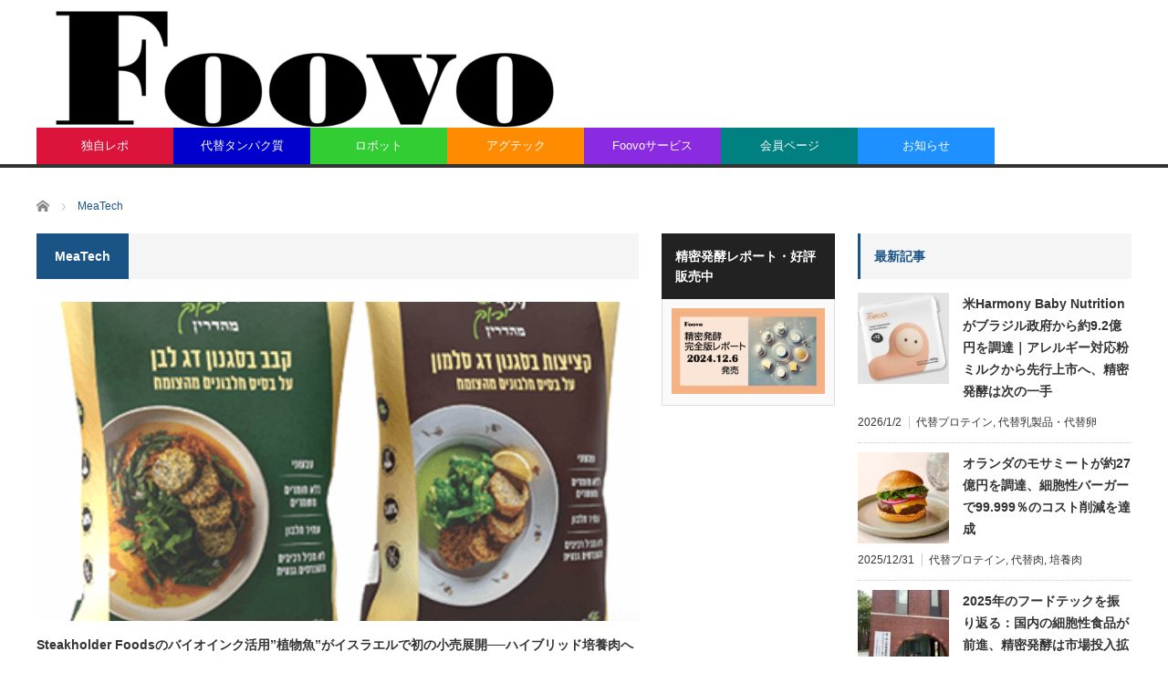

--- FILE ---
content_type: text/html; charset=UTF-8
request_url: https://foodtech-japan.com/tag/meatech/
body_size: 17587
content:
<!DOCTYPE html>
<html class="pc" lang="ja">
<head prefix="og: http://ogp.me/ns# fb: http://ogp.me/ns/fb#">
<meta charset="UTF-8">
<!--[if IE]><meta http-equiv="X-UA-Compatible" content="IE=edge,chrome=1"><![endif]-->
<meta name="viewport" content="width=device-width">
<title>MeaTechに関する記事一覧</title>
<meta name="description" content="Foovo（フーボ）は、海外の培養肉、代替肉、代替魚、代替乳製品など代替タンパク質を中心とするフードテックニュースを日本語で配信するフードテック専門メディアです。">
<meta property="og:type" content="website">
<meta property="og:url" content="https://foodtech-japan.com/tag/meatech/">
<meta property="og:title" content="MeaTech &#8211; Foovo -フードテックニュースの専門メディア-">
<meta property="og:description" content="Foovo（フーボ）は、海外の培養肉、代替肉、代替魚、代替乳製品など代替タンパク質を中心とするフードテックニュースを日本語で配信するフードテック専門メディアです。">
<meta property="og:site_name" content="Foovo -フードテックニュースの専門メディア-">
<meta property="og:image" content="https://foodtech-japan.com/wp-content/uploads/2021/04/130-2.png">
<meta property="og:image:secure_url" content="https://foodtech-japan.com/wp-content/uploads/2021/04/130-2.png"> 
<meta property="og:image:width" content="1196"> 
<meta property="og:image:height" content="667">
<meta property="fb:app_id" content="2195692284029742">
<meta name="twitter:card" content="summary">
<meta name="twitter:site" content="@FoodTechJapan">
<meta name="twitter:creator" content="FoodTechJapan">
<meta name="twitter:title" content="MeaTech &#8211; Foovo -フードテックニュースの専門メディア-">
<meta property="twitter:description" content="Foovo（フーボ）は、海外の培養肉、代替肉、代替魚、代替乳製品など代替タンパク質を中心とするフードテックニュースを日本語で配信するフードテック専門メディアです。">
<link rel="pingback" href="https://foodtech-japan.com/xmlrpc.php">
<meta name='robots' content='max-image-preview:large' />
<link rel="alternate" type="application/rss+xml" title="Foovo -フードテックニュースの専門メディア- &raquo; フィード" href="https://foodtech-japan.com/feed/" />
<link rel="alternate" type="application/rss+xml" title="Foovo -フードテックニュースの専門メディア- &raquo; コメントフィード" href="https://foodtech-japan.com/comments/feed/" />
<script type="text/javascript" id="wpp-js" src="https://foodtech-japan.com/wp-content/plugins/wordpress-popular-posts/assets/js/wpp.min.js?ver=7.3.6" data-sampling="0" data-sampling-rate="100" data-api-url="https://foodtech-japan.com/wp-json/wordpress-popular-posts" data-post-id="0" data-token="5e0d9c4777" data-lang="0" data-debug="0"></script>
<link rel="alternate" type="application/rss+xml" title="Foovo -フードテックニュースの専門メディア- &raquo; MeaTech タグのフィード" href="https://foodtech-japan.com/tag/meatech/feed/" />
<style id='wp-img-auto-sizes-contain-inline-css' type='text/css'>
img:is([sizes=auto i],[sizes^="auto," i]){contain-intrinsic-size:3000px 1500px}
/*# sourceURL=wp-img-auto-sizes-contain-inline-css */
</style>
<link rel='stylesheet' id='style-css' href='https://foodtech-japan.com/wp-content/themes/core_tcd027/style.css?ver=4.1.4' type='text/css' media='screen' />
<link rel='stylesheet' id='mp-theme-css' href='https://foodtech-japan.com/wp-content/plugins/memberpress/css/ui/theme.css?ver=1.12.11' type='text/css' media='all' />
<style id='wp-emoji-styles-inline-css' type='text/css'>

	img.wp-smiley, img.emoji {
		display: inline !important;
		border: none !important;
		box-shadow: none !important;
		height: 1em !important;
		width: 1em !important;
		margin: 0 0.07em !important;
		vertical-align: -0.1em !important;
		background: none !important;
		padding: 0 !important;
	}
/*# sourceURL=wp-emoji-styles-inline-css */
</style>
<style id='wp-block-library-inline-css' type='text/css'>
:root{--wp-block-synced-color:#7a00df;--wp-block-synced-color--rgb:122,0,223;--wp-bound-block-color:var(--wp-block-synced-color);--wp-editor-canvas-background:#ddd;--wp-admin-theme-color:#007cba;--wp-admin-theme-color--rgb:0,124,186;--wp-admin-theme-color-darker-10:#006ba1;--wp-admin-theme-color-darker-10--rgb:0,107,160.5;--wp-admin-theme-color-darker-20:#005a87;--wp-admin-theme-color-darker-20--rgb:0,90,135;--wp-admin-border-width-focus:2px}@media (min-resolution:192dpi){:root{--wp-admin-border-width-focus:1.5px}}.wp-element-button{cursor:pointer}:root .has-very-light-gray-background-color{background-color:#eee}:root .has-very-dark-gray-background-color{background-color:#313131}:root .has-very-light-gray-color{color:#eee}:root .has-very-dark-gray-color{color:#313131}:root .has-vivid-green-cyan-to-vivid-cyan-blue-gradient-background{background:linear-gradient(135deg,#00d084,#0693e3)}:root .has-purple-crush-gradient-background{background:linear-gradient(135deg,#34e2e4,#4721fb 50%,#ab1dfe)}:root .has-hazy-dawn-gradient-background{background:linear-gradient(135deg,#faaca8,#dad0ec)}:root .has-subdued-olive-gradient-background{background:linear-gradient(135deg,#fafae1,#67a671)}:root .has-atomic-cream-gradient-background{background:linear-gradient(135deg,#fdd79a,#004a59)}:root .has-nightshade-gradient-background{background:linear-gradient(135deg,#330968,#31cdcf)}:root .has-midnight-gradient-background{background:linear-gradient(135deg,#020381,#2874fc)}:root{--wp--preset--font-size--normal:16px;--wp--preset--font-size--huge:42px}.has-regular-font-size{font-size:1em}.has-larger-font-size{font-size:2.625em}.has-normal-font-size{font-size:var(--wp--preset--font-size--normal)}.has-huge-font-size{font-size:var(--wp--preset--font-size--huge)}.has-text-align-center{text-align:center}.has-text-align-left{text-align:left}.has-text-align-right{text-align:right}.has-fit-text{white-space:nowrap!important}#end-resizable-editor-section{display:none}.aligncenter{clear:both}.items-justified-left{justify-content:flex-start}.items-justified-center{justify-content:center}.items-justified-right{justify-content:flex-end}.items-justified-space-between{justify-content:space-between}.screen-reader-text{border:0;clip-path:inset(50%);height:1px;margin:-1px;overflow:hidden;padding:0;position:absolute;width:1px;word-wrap:normal!important}.screen-reader-text:focus{background-color:#ddd;clip-path:none;color:#444;display:block;font-size:1em;height:auto;left:5px;line-height:normal;padding:15px 23px 14px;text-decoration:none;top:5px;width:auto;z-index:100000}html :where(.has-border-color){border-style:solid}html :where([style*=border-top-color]){border-top-style:solid}html :where([style*=border-right-color]){border-right-style:solid}html :where([style*=border-bottom-color]){border-bottom-style:solid}html :where([style*=border-left-color]){border-left-style:solid}html :where([style*=border-width]){border-style:solid}html :where([style*=border-top-width]){border-top-style:solid}html :where([style*=border-right-width]){border-right-style:solid}html :where([style*=border-bottom-width]){border-bottom-style:solid}html :where([style*=border-left-width]){border-left-style:solid}html :where(img[class*=wp-image-]){height:auto;max-width:100%}:where(figure){margin:0 0 1em}html :where(.is-position-sticky){--wp-admin--admin-bar--position-offset:var(--wp-admin--admin-bar--height,0px)}@media screen and (max-width:600px){html :where(.is-position-sticky){--wp-admin--admin-bar--position-offset:0px}}

/*# sourceURL=wp-block-library-inline-css */
</style><style id='global-styles-inline-css' type='text/css'>
:root{--wp--preset--aspect-ratio--square: 1;--wp--preset--aspect-ratio--4-3: 4/3;--wp--preset--aspect-ratio--3-4: 3/4;--wp--preset--aspect-ratio--3-2: 3/2;--wp--preset--aspect-ratio--2-3: 2/3;--wp--preset--aspect-ratio--16-9: 16/9;--wp--preset--aspect-ratio--9-16: 9/16;--wp--preset--color--black: #000000;--wp--preset--color--cyan-bluish-gray: #abb8c3;--wp--preset--color--white: #ffffff;--wp--preset--color--pale-pink: #f78da7;--wp--preset--color--vivid-red: #cf2e2e;--wp--preset--color--luminous-vivid-orange: #ff6900;--wp--preset--color--luminous-vivid-amber: #fcb900;--wp--preset--color--light-green-cyan: #7bdcb5;--wp--preset--color--vivid-green-cyan: #00d084;--wp--preset--color--pale-cyan-blue: #8ed1fc;--wp--preset--color--vivid-cyan-blue: #0693e3;--wp--preset--color--vivid-purple: #9b51e0;--wp--preset--gradient--vivid-cyan-blue-to-vivid-purple: linear-gradient(135deg,rgb(6,147,227) 0%,rgb(155,81,224) 100%);--wp--preset--gradient--light-green-cyan-to-vivid-green-cyan: linear-gradient(135deg,rgb(122,220,180) 0%,rgb(0,208,130) 100%);--wp--preset--gradient--luminous-vivid-amber-to-luminous-vivid-orange: linear-gradient(135deg,rgb(252,185,0) 0%,rgb(255,105,0) 100%);--wp--preset--gradient--luminous-vivid-orange-to-vivid-red: linear-gradient(135deg,rgb(255,105,0) 0%,rgb(207,46,46) 100%);--wp--preset--gradient--very-light-gray-to-cyan-bluish-gray: linear-gradient(135deg,rgb(238,238,238) 0%,rgb(169,184,195) 100%);--wp--preset--gradient--cool-to-warm-spectrum: linear-gradient(135deg,rgb(74,234,220) 0%,rgb(151,120,209) 20%,rgb(207,42,186) 40%,rgb(238,44,130) 60%,rgb(251,105,98) 80%,rgb(254,248,76) 100%);--wp--preset--gradient--blush-light-purple: linear-gradient(135deg,rgb(255,206,236) 0%,rgb(152,150,240) 100%);--wp--preset--gradient--blush-bordeaux: linear-gradient(135deg,rgb(254,205,165) 0%,rgb(254,45,45) 50%,rgb(107,0,62) 100%);--wp--preset--gradient--luminous-dusk: linear-gradient(135deg,rgb(255,203,112) 0%,rgb(199,81,192) 50%,rgb(65,88,208) 100%);--wp--preset--gradient--pale-ocean: linear-gradient(135deg,rgb(255,245,203) 0%,rgb(182,227,212) 50%,rgb(51,167,181) 100%);--wp--preset--gradient--electric-grass: linear-gradient(135deg,rgb(202,248,128) 0%,rgb(113,206,126) 100%);--wp--preset--gradient--midnight: linear-gradient(135deg,rgb(2,3,129) 0%,rgb(40,116,252) 100%);--wp--preset--font-size--small: 13px;--wp--preset--font-size--medium: 20px;--wp--preset--font-size--large: 36px;--wp--preset--font-size--x-large: 42px;--wp--preset--spacing--20: 0.44rem;--wp--preset--spacing--30: 0.67rem;--wp--preset--spacing--40: 1rem;--wp--preset--spacing--50: 1.5rem;--wp--preset--spacing--60: 2.25rem;--wp--preset--spacing--70: 3.38rem;--wp--preset--spacing--80: 5.06rem;--wp--preset--shadow--natural: 6px 6px 9px rgba(0, 0, 0, 0.2);--wp--preset--shadow--deep: 12px 12px 50px rgba(0, 0, 0, 0.4);--wp--preset--shadow--sharp: 6px 6px 0px rgba(0, 0, 0, 0.2);--wp--preset--shadow--outlined: 6px 6px 0px -3px rgb(255, 255, 255), 6px 6px rgb(0, 0, 0);--wp--preset--shadow--crisp: 6px 6px 0px rgb(0, 0, 0);}:where(.is-layout-flex){gap: 0.5em;}:where(.is-layout-grid){gap: 0.5em;}body .is-layout-flex{display: flex;}.is-layout-flex{flex-wrap: wrap;align-items: center;}.is-layout-flex > :is(*, div){margin: 0;}body .is-layout-grid{display: grid;}.is-layout-grid > :is(*, div){margin: 0;}:where(.wp-block-columns.is-layout-flex){gap: 2em;}:where(.wp-block-columns.is-layout-grid){gap: 2em;}:where(.wp-block-post-template.is-layout-flex){gap: 1.25em;}:where(.wp-block-post-template.is-layout-grid){gap: 1.25em;}.has-black-color{color: var(--wp--preset--color--black) !important;}.has-cyan-bluish-gray-color{color: var(--wp--preset--color--cyan-bluish-gray) !important;}.has-white-color{color: var(--wp--preset--color--white) !important;}.has-pale-pink-color{color: var(--wp--preset--color--pale-pink) !important;}.has-vivid-red-color{color: var(--wp--preset--color--vivid-red) !important;}.has-luminous-vivid-orange-color{color: var(--wp--preset--color--luminous-vivid-orange) !important;}.has-luminous-vivid-amber-color{color: var(--wp--preset--color--luminous-vivid-amber) !important;}.has-light-green-cyan-color{color: var(--wp--preset--color--light-green-cyan) !important;}.has-vivid-green-cyan-color{color: var(--wp--preset--color--vivid-green-cyan) !important;}.has-pale-cyan-blue-color{color: var(--wp--preset--color--pale-cyan-blue) !important;}.has-vivid-cyan-blue-color{color: var(--wp--preset--color--vivid-cyan-blue) !important;}.has-vivid-purple-color{color: var(--wp--preset--color--vivid-purple) !important;}.has-black-background-color{background-color: var(--wp--preset--color--black) !important;}.has-cyan-bluish-gray-background-color{background-color: var(--wp--preset--color--cyan-bluish-gray) !important;}.has-white-background-color{background-color: var(--wp--preset--color--white) !important;}.has-pale-pink-background-color{background-color: var(--wp--preset--color--pale-pink) !important;}.has-vivid-red-background-color{background-color: var(--wp--preset--color--vivid-red) !important;}.has-luminous-vivid-orange-background-color{background-color: var(--wp--preset--color--luminous-vivid-orange) !important;}.has-luminous-vivid-amber-background-color{background-color: var(--wp--preset--color--luminous-vivid-amber) !important;}.has-light-green-cyan-background-color{background-color: var(--wp--preset--color--light-green-cyan) !important;}.has-vivid-green-cyan-background-color{background-color: var(--wp--preset--color--vivid-green-cyan) !important;}.has-pale-cyan-blue-background-color{background-color: var(--wp--preset--color--pale-cyan-blue) !important;}.has-vivid-cyan-blue-background-color{background-color: var(--wp--preset--color--vivid-cyan-blue) !important;}.has-vivid-purple-background-color{background-color: var(--wp--preset--color--vivid-purple) !important;}.has-black-border-color{border-color: var(--wp--preset--color--black) !important;}.has-cyan-bluish-gray-border-color{border-color: var(--wp--preset--color--cyan-bluish-gray) !important;}.has-white-border-color{border-color: var(--wp--preset--color--white) !important;}.has-pale-pink-border-color{border-color: var(--wp--preset--color--pale-pink) !important;}.has-vivid-red-border-color{border-color: var(--wp--preset--color--vivid-red) !important;}.has-luminous-vivid-orange-border-color{border-color: var(--wp--preset--color--luminous-vivid-orange) !important;}.has-luminous-vivid-amber-border-color{border-color: var(--wp--preset--color--luminous-vivid-amber) !important;}.has-light-green-cyan-border-color{border-color: var(--wp--preset--color--light-green-cyan) !important;}.has-vivid-green-cyan-border-color{border-color: var(--wp--preset--color--vivid-green-cyan) !important;}.has-pale-cyan-blue-border-color{border-color: var(--wp--preset--color--pale-cyan-blue) !important;}.has-vivid-cyan-blue-border-color{border-color: var(--wp--preset--color--vivid-cyan-blue) !important;}.has-vivid-purple-border-color{border-color: var(--wp--preset--color--vivid-purple) !important;}.has-vivid-cyan-blue-to-vivid-purple-gradient-background{background: var(--wp--preset--gradient--vivid-cyan-blue-to-vivid-purple) !important;}.has-light-green-cyan-to-vivid-green-cyan-gradient-background{background: var(--wp--preset--gradient--light-green-cyan-to-vivid-green-cyan) !important;}.has-luminous-vivid-amber-to-luminous-vivid-orange-gradient-background{background: var(--wp--preset--gradient--luminous-vivid-amber-to-luminous-vivid-orange) !important;}.has-luminous-vivid-orange-to-vivid-red-gradient-background{background: var(--wp--preset--gradient--luminous-vivid-orange-to-vivid-red) !important;}.has-very-light-gray-to-cyan-bluish-gray-gradient-background{background: var(--wp--preset--gradient--very-light-gray-to-cyan-bluish-gray) !important;}.has-cool-to-warm-spectrum-gradient-background{background: var(--wp--preset--gradient--cool-to-warm-spectrum) !important;}.has-blush-light-purple-gradient-background{background: var(--wp--preset--gradient--blush-light-purple) !important;}.has-blush-bordeaux-gradient-background{background: var(--wp--preset--gradient--blush-bordeaux) !important;}.has-luminous-dusk-gradient-background{background: var(--wp--preset--gradient--luminous-dusk) !important;}.has-pale-ocean-gradient-background{background: var(--wp--preset--gradient--pale-ocean) !important;}.has-electric-grass-gradient-background{background: var(--wp--preset--gradient--electric-grass) !important;}.has-midnight-gradient-background{background: var(--wp--preset--gradient--midnight) !important;}.has-small-font-size{font-size: var(--wp--preset--font-size--small) !important;}.has-medium-font-size{font-size: var(--wp--preset--font-size--medium) !important;}.has-large-font-size{font-size: var(--wp--preset--font-size--large) !important;}.has-x-large-font-size{font-size: var(--wp--preset--font-size--x-large) !important;}
/*# sourceURL=global-styles-inline-css */
</style>

<style id='classic-theme-styles-inline-css' type='text/css'>
/*! This file is auto-generated */
.wp-block-button__link{color:#fff;background-color:#32373c;border-radius:9999px;box-shadow:none;text-decoration:none;padding:calc(.667em + 2px) calc(1.333em + 2px);font-size:1.125em}.wp-block-file__button{background:#32373c;color:#fff;text-decoration:none}
/*# sourceURL=/wp-includes/css/classic-themes.min.css */
</style>
<link rel='stylesheet' id='wordpress-popular-posts-css-css' href='https://foodtech-japan.com/wp-content/plugins/wordpress-popular-posts/assets/css/wpp.css?ver=7.3.6' type='text/css' media='all' />
<link rel='stylesheet' id='wp-associate-post-r2-css' href='https://foodtech-japan.com/wp-content/plugins/wp-associate-post-r2/css/skin-shadow.css?ver=5.0.1' type='text/css' media='all' />
<script type="text/javascript" src="https://foodtech-japan.com/wp-includes/js/jquery/jquery.min.js?ver=3.7.1" id="jquery-core-js"></script>
<script type="text/javascript" src="https://foodtech-japan.com/wp-includes/js/jquery/jquery-migrate.min.js?ver=3.4.1" id="jquery-migrate-js"></script>
<link rel="https://api.w.org/" href="https://foodtech-japan.com/wp-json/" /><link rel="alternate" title="JSON" type="application/json" href="https://foodtech-japan.com/wp-json/wp/v2/tags/293" />            <style id="wpp-loading-animation-styles">@-webkit-keyframes bgslide{from{background-position-x:0}to{background-position-x:-200%}}@keyframes bgslide{from{background-position-x:0}to{background-position-x:-200%}}.wpp-widget-block-placeholder,.wpp-shortcode-placeholder{margin:0 auto;width:60px;height:3px;background:#dd3737;background:linear-gradient(90deg,#dd3737 0%,#571313 10%,#dd3737 100%);background-size:200% auto;border-radius:3px;-webkit-animation:bgslide 1s infinite linear;animation:bgslide 1s infinite linear}</style>
            
<script src="https://foodtech-japan.com/wp-content/themes/core_tcd027/js/modernizr.js?ver=4.1.4"></script>
<script src="https://foodtech-japan.com/wp-content/themes/core_tcd027/js/jscript.js?ver=4.1.4"></script>
<script src="https://foodtech-japan.com/wp-content/themes/core_tcd027/js/comment.js?ver=4.1.4"></script>

<link rel="stylesheet" media="screen and (max-width:771px)" href="https://foodtech-japan.com/wp-content/themes/core_tcd027/responsive.css?ver=4.1.4">
<link rel="stylesheet" media="screen and (max-width:771px)" href="https://foodtech-japan.com/wp-content/themes/core_tcd027/footer-bar/footer-bar.css?ver=4.1.4">

<link rel="stylesheet" href="https://foodtech-japan.com/wp-content/themes/core_tcd027/japanese.css?ver=4.1.4">

<!--[if lt IE 9]>
<script src="https://foodtech-japan.com/wp-content/themes/core_tcd027/js/html5.js?ver=4.1.4"></script>
<![endif]-->

<style type="text/css">

body { font-size:12px; }

#logo { top:-10px; left:0px; }

a:hover, #header_button li a:hover, #header_button li a.active, #header_menu li a:hover, #copyright_area a:hover, #bread_crumb .last, .styled_post_list1 li a:hover, .post_meta a:hover, .side_headline, #index_featured_post_list2 .headline
 { color:#1A5487; }

.design_date, #load_post a:hover, #header_category_list, #header_tag_list, #header_button li#category_button a:before, #header_button li#recommend_button a:before, #header_button li#tag_button a:before, #header_button li#misc_button a:before, #header_recommend_list a:before, #header_misc_list a:before,
 .pc #global_menu ul a, #post_list_tab li a:hover, #return_top a:hover, #wp-calendar td a:hover, #wp-calendar #prev a:hover, #wp-calendar #next a:hover, .widget_search #search-btn input:hover, .widget_search #searchsubmit:hover,
  #related_post .image:hover img, #submit_comment:hover, #post_pagination a:hover, #post_pagination p, .tcdw_category_list_widget a:hover, a.menu_button:hover, .author_profile .author_social_link li.author_link a:hover, .archive_headline span, .author_info_link:hover
   { background-color:#1A5487; }

.side_headline, #index_featured_post_list2 .headline, #comment_textarea textarea:focus, #guest_info input:focus, .single_headline, #related_post .image:hover img, .post_list .image:hover img, .styled_post_list1 .image:hover img
 { border-color:#1A5487; }

.pc #global_menu ul a:hover
   { background-color:#1FA6E0; }

.mobile #global_menu a:hover
   { background-color:#1A5487 !important; }

#index_featured_post_list2 .headline
   { border-color:#1FA6E0; color:#1FA6E0; }

.post_content a, .custom-html-widget a { color:#1A5487; }
.post_content a:hover, .custom-html-widget a:hover { color:#1FA6E0; }


#global_menu #menu-item-9762 a { background-color:#4169E1; }
#global_menu #menu-item-9993 a { background-color:#FF8C00; }
#global_menu #menu-item-9537 a { background-color:#DC143C; }
#global_menu #menu-item-21322 a { background-color:#DC143C; }
#global_menu #menu-item-9763 a { background-color:#0000CD; }
#global_menu #menu-item-9764 a { background-color:#32CD32; }
#global_menu #menu-item-21709 a { background-color:#FF8C00; }
#global_menu #menu-item-9769 a { background-color:#8A2BE2; }
#global_menu #menu-item-9538 a { background-color:#008080; }
#global_menu #menu-item-17559 a { background-color:#1E90FF; }

/* トップページ ------------------------------------------------------------ */
/* ページナビ */
#index_post_list1 .page_navi { clear:both; margin: 0 0 25px 25px; }

.kakomi-box1 {
 margin: 2em auto;
 padding: 1em;
 background-color: #fff; /* 背景色 */
 border: 1px solid #ccc; /* 枠線 */
}

</style>

<!-- Global site tag (gtag.js) - Google Analytics -->
<script async src="https://www.googletagmanager.com/gtag/js?id=UA-129265364-5"></script>
<script>
  window.dataLayer = window.dataLayer || [];
  function gtag(){dataLayer.push(arguments);}
  gtag('js', new Date());

  gtag('config', 'UA-129265364-5');
</script>



<noscript><style>.lazyload[data-src]{display:none !important;}</style></noscript><style>.lazyload{background-image:none !important;}.lazyload:before{background-image:none !important;}</style><link rel="icon" href="https://foodtech-japan.com/wp-content/uploads/2021/01/cropped-31-3-32x32.png" sizes="32x32" />
<link rel="icon" href="https://foodtech-japan.com/wp-content/uploads/2021/01/cropped-31-3-192x192.png" sizes="192x192" />
<link rel="apple-touch-icon" href="https://foodtech-japan.com/wp-content/uploads/2021/01/cropped-31-3-180x180.png" />
<meta name="msapplication-TileImage" content="https://foodtech-japan.com/wp-content/uploads/2021/01/cropped-31-3-270x270.png" />
		<style type="text/css" id="wp-custom-css">
			iframe{ width: 100%; }

.post_content p{
	font-size:12px;
	line-height:27px;
}

.toc_list{
	font-size:16px;
}

.post_content ul{
	font-size:16px;
	line-height:27px;
}

.post_content ol{
	font-size:16px;
	line-height:27px;
}

.box16{
    padding: 0.5em 1em;
    margin: 2em 0;
    background: -webkit-repeating-linear-gradient(-45deg, #f0f8ff, #f0f8ff 3px,#e9f4ff 3px, #e9f4ff 7px);
    background: repeating-linear-gradient(-45deg, #f0f8ff, #f0f8ff 3px,#e9f4ff 3px, #e9f4ff 7px);
}
.box16 p {
    margin: 0; 
    padding: 0;
}

.box17{
    margin:2em 0;
    position: relative;
    padding: 0.5em 1.5em;
    border-top: solid 2px black;
    border-bottom: solid 2px black;
}
.box17:before, .box17:after{
    content: '';
    position: absolute;
    top: -10px;
    width: 2px;
    height: -webkit-calc(100% + 20px);
    height: calc(100% + 20px);
    background-color: black;
}
.box17:before {left: 10px;}
.box17:after {right: 10px;}
.box17 p {
    margin: 0; 
    padding: 0;
}

.box26 {
    position: relative;
    margin: 2em 0;
    padding: 0.5em 1em;
    border: solid 3px #95ccff;
    border-radius: 8px;
}
.box26 .box-title {
    position: absolute;
    display: inline-block;
    top: -13px;
    left: 10px;
    padding: 0 9px;
    line-height: 1;
    font-size: 19px;
    background: #FFF;
    color: #95ccff;
    font-weight: bold;
}
.box26 p {
    margin: 0; 
    padding: 0;
}

.box3 {
    padding: 0.5em 1em;
    margin: 2em 0;
    color: #2c2c2f;
    background: #f8f8ff;/*背景色*/
}
.box3 p {
    margin: 0; 
    padding: 0;
}
/* シンプル 枠（影）1 */
.kakomi-box1 {
 margin: 2em auto;
 padding: 1em;
 width: 90%;
 border: 1px solid #ccc; /* 枠線 */
 background-color: #fff; /* 背景色 */
 box-shadow: 1px 1px 2px #ccc;
}

/* シンプル 枠（影）2 */
.kakomi-box4 {
 margin: 2em auto;
 padding: 1em;
 width: 90%;
 background-color: #FFF5EE; /* 背景色 */
 box-shadow: 0 0 5px 1px #ccc; /* 影 */
}		</style>
		</head>
<body data-rsssl=1 class="archive tag tag-meatech tag-293 wp-theme-core_tcd027">

 <div id="header">
  <div id="header_inner">

   <!-- logo -->
      <div id='logo_image'>
<h1 id="logo"><a href=" https://foodtech-japan.com/" title="Foovo -フードテックニュースの専門メディア-" data-label="Foovo -フードテックニュースの専門メディア-"><img src="[data-uri]" alt="Foovo -フードテックニュースの専門メディア-" title="Foovo -フードテックニュースの専門メディア-" data-src="https://foodtech-japan.com/wp-content/uploads/tcd-w/logo-resized.png?1767310641" decoding="async" class="lazyload" data-eio-rwidth="592" data-eio-rheight="172" /><noscript><img src="https://foodtech-japan.com/wp-content/uploads/tcd-w/logo-resized.png?1767310641" alt="Foovo -フードテックニュースの専門メディア-" title="Foovo -フードテックニュースの専門メディア-" data-eio="l" /></noscript></a></h1>
</div>
   
   <!-- global menu -->
      <a href="#" class="menu_button"></a>
   <div id="global_menu" class="clearfix">
    <ul id="menu-%e3%83%98%e3%83%83%e3%83%80%e3%83%bc" class="menu"><li id="menu-item-21322" class="menu-item menu-item-type-taxonomy menu-item-object-category menu-item-has-children menu-item-21322 menu-category-31"><a href="https://foodtech-japan.com/category/%e3%83%ac%e3%83%9d/">独自レポ</a>
<ul class="sub-menu">
	<li id="menu-item-21323" class="menu-item menu-item-type-taxonomy menu-item-object-category menu-item-21323 menu-category-31"><a href="https://foodtech-japan.com/category/%e3%83%ac%e3%83%9d/">独自レポ</a></li>
	<li id="menu-item-21308" class="menu-item menu-item-type-taxonomy menu-item-object-category menu-item-21308 menu-category-700"><a href="https://foodtech-japan.com/category/%e3%82%a4%e3%83%b3%e3%82%bf%e3%83%93%e3%83%a5%e3%83%bc/">インタビュー</a></li>
</ul>
</li>
<li id="menu-item-9763" class="menu-item menu-item-type-taxonomy menu-item-object-category menu-item-has-children menu-item-9763 menu-category-10"><a href="https://foodtech-japan.com/category/%e4%bb%a3%e6%9b%bf%e3%83%97%e3%83%ad%e3%83%86%e3%82%a4%e3%83%b3/">代替タンパク質</a>
<ul class="sub-menu">
	<li id="menu-item-9767" class="menu-item menu-item-type-taxonomy menu-item-object-category menu-item-9767 menu-category-10"><a href="https://foodtech-japan.com/category/%e4%bb%a3%e6%9b%bf%e3%83%97%e3%83%ad%e3%83%86%e3%82%a4%e3%83%b3/">代替プロテイン</a></li>
	<li id="menu-item-4083" class="menu-item menu-item-type-taxonomy menu-item-object-category menu-item-4083 menu-category-28"><a href="https://foodtech-japan.com/category/%e5%9f%b9%e9%a4%8a%e8%82%89/">培養肉</a></li>
	<li id="menu-item-4088" class="menu-item menu-item-type-taxonomy menu-item-object-category menu-item-4088 menu-category-2"><a href="https://foodtech-japan.com/category/%e4%bb%a3%e6%9b%bf%e8%82%89/">代替肉</a></li>
	<li id="menu-item-4086" class="menu-item menu-item-type-taxonomy menu-item-object-category menu-item-4086 menu-category-4"><a href="https://foodtech-japan.com/category/%e4%bb%a3%e6%9b%bf%e9%ad%9a/">代替魚</a></li>
	<li id="menu-item-4087" class="menu-item menu-item-type-taxonomy menu-item-object-category menu-item-4087 menu-category-5"><a href="https://foodtech-japan.com/category/%e4%bb%a3%e6%9b%bf%e4%b9%b3%e8%a3%bd%e5%93%81/">代替乳製品・代替卵</a></li>
</ul>
</li>
<li id="menu-item-9764" class="menu-item menu-item-type-taxonomy menu-item-object-category menu-item-has-children menu-item-9764 menu-category-27"><a href="https://foodtech-japan.com/category/%e3%83%ad%e3%83%9c%e3%83%83%e3%83%88/">ロボット</a>
<ul class="sub-menu">
	<li id="menu-item-9785" class="menu-item menu-item-type-taxonomy menu-item-object-category menu-item-9785 menu-category-27"><a href="https://foodtech-japan.com/category/%e3%83%ad%e3%83%9c%e3%83%83%e3%83%88/">ロボット</a></li>
	<li id="menu-item-9782" class="menu-item menu-item-type-taxonomy menu-item-object-category menu-item-9782 menu-category-63"><a href="https://foodtech-japan.com/category/3d%e3%83%97%e3%83%aa%e3%83%b3%e3%82%bf%e3%83%bc/">3Dプリンター</a></li>
	<li id="menu-item-9783" class="menu-item menu-item-type-taxonomy menu-item-object-category menu-item-9783 menu-category-87"><a href="https://foodtech-japan.com/category/%e8%87%aa%e8%b2%a9%e6%a9%9f3-0/">自販機3.0</a></li>
</ul>
</li>
<li id="menu-item-21709" class="menu-item menu-item-type-taxonomy menu-item-object-category menu-item-has-children menu-item-21709 menu-category-9"><a href="https://foodtech-japan.com/category/%e3%82%a2%e3%82%b0%e3%83%86%e3%83%83%e3%82%af%ef%bc%88agtech%ef%bc%89/">アグテック</a>
<ul class="sub-menu">
	<li id="menu-item-21713" class="menu-item menu-item-type-taxonomy menu-item-object-category menu-item-21713 menu-category-697"><a href="https://foodtech-japan.com/category/%e3%82%b3%e3%83%bc%e3%83%92%e3%83%bc/">コーヒー</a></li>
	<li id="menu-item-21710" class="menu-item menu-item-type-taxonomy menu-item-object-category menu-item-21710 menu-category-9"><a href="https://foodtech-japan.com/category/%e3%82%a2%e3%82%b0%e3%83%86%e3%83%83%e3%82%af%ef%bc%88agtech%ef%bc%89/">アグテック</a></li>
	<li id="menu-item-21714" class="menu-item menu-item-type-taxonomy menu-item-object-category menu-item-21714 menu-category-704"><a href="https://foodtech-japan.com/category/%e7%a0%82%e7%b3%96%e5%89%8a%e6%b8%9b%e3%83%bb%e4%bb%a3%e6%9b%bf%e7%a0%82%e7%b3%96%e3%82%bd%e3%83%aa%e3%83%a5%e3%83%bc%e3%82%b7%e3%83%a7%e3%83%b3/">砂糖削減・代替砂糖ソリューション</a></li>
	<li id="menu-item-9784" class="menu-item menu-item-type-taxonomy menu-item-object-category menu-item-9784 menu-category-96"><a href="https://foodtech-japan.com/category/%e3%83%95%e3%83%bc%e3%83%89%e3%83%ad%e3%82%b9/">フードロス</a></li>
	<li id="menu-item-9766" class="menu-item menu-item-type-taxonomy menu-item-object-category menu-item-9766 menu-category-97"><a href="https://foodtech-japan.com/category/%e3%82%a2%e3%83%83%e3%83%97%e3%82%b5%e3%82%a4%e3%82%af%e3%83%ab/">アップサイクル</a></li>
	<li id="menu-item-21711" class="menu-item menu-item-type-taxonomy menu-item-object-category menu-item-21711 menu-category-140"><a href="https://foodtech-japan.com/category/%e3%82%b2%e3%83%8e%e3%83%a0%e7%b7%a8%e9%9b%86/">ゲノム編集</a></li>
</ul>
</li>
<li id="menu-item-9769" class="menu-item menu-item-type-custom menu-item-object-custom menu-item-has-children menu-item-9769"><a href="https://foodtech-japan.com/foovomembership/">Foovoサービス</a>
<ul class="sub-menu">
	<li id="menu-item-7698" class="menu-item menu-item-type-post_type menu-item-object-page menu-item-7698"><a href="https://foodtech-japan.com/foovomembership/">会員制度 Foovo Deep</a></li>
	<li id="menu-item-29211" class="menu-item menu-item-type-post_type menu-item-object-post menu-item-29211"><a href="https://foodtech-japan.com/2025/04/28/cultivated-fish-report-3/">【2025年】培養魚・培養シーフード企業レポート</a></li>
	<li id="menu-item-24570" class="menu-item menu-item-type-post_type menu-item-object-post menu-item-24570"><a href="https://foodtech-japan.com/2024/09/02/pf-14/">【2024年度版】精密発酵レポート</a></li>
	<li id="menu-item-22582" class="menu-item menu-item-type-post_type menu-item-object-post menu-item-22582"><a href="https://foodtech-japan.com/2024/05/12/mycoprotein-report/">【2024年】マイコプロテイン・菌糸体タンパク質レポート</a></li>
	<li id="menu-item-21311" class="menu-item menu-item-type-post_type menu-item-object-page menu-item-21311"><a href="https://foodtech-japan.com/vending-machine/">【自販機3.0】世界の次世代自販機・最前線レポート2021</a></li>
	<li id="menu-item-24569" class="menu-item menu-item-type-post_type menu-item-object-page menu-item-24569"><a href="https://foodtech-japan.com/foovoseminar/">Foovoセミナー</a></li>
	<li id="menu-item-7906" class="menu-item menu-item-type-post_type menu-item-object-page menu-item-7906"><a href="https://foodtech-japan.com/foovoads/">取材/広告/調査サービス</a></li>
	<li id="menu-item-17569" class="menu-item menu-item-type-post_type menu-item-object-page menu-item-17569"><a href="https://foodtech-japan.com/mailmagazine/">Foovoメールマガジン</a></li>
</ul>
</li>
<li id="menu-item-9538" class="menu-item menu-item-type-post_type menu-item-object-page menu-item-has-children menu-item-9538"><a href="https://foodtech-japan.com/foovologin/">会員ページ</a>
<ul class="sub-menu">
	<li id="menu-item-9770" class="menu-item menu-item-type-post_type menu-item-object-page menu-item-9770"><a href="https://foodtech-japan.com/account/">会員ページ</a></li>
	<li id="menu-item-21306" class="menu-item menu-item-type-post_type menu-item-object-page menu-item-21306"><a href="https://foodtech-japan.com/foovologin/">ログインページ</a></li>
</ul>
</li>
<li id="menu-item-17559" class="menu-item menu-item-type-post_type menu-item-object-page menu-item-has-children menu-item-17559"><a href="https://foodtech-japan.com/news/">お知らせ</a>
<ul class="sub-menu">
	<li id="menu-item-17562" class="menu-item menu-item-type-post_type menu-item-object-page menu-item-17562"><a href="https://foodtech-japan.com/news/">お知らせ</a></li>
	<li id="menu-item-17560" class="menu-item menu-item-type-post_type menu-item-object-page menu-item-17560"><a href="https://foodtech-japan.com/schedule/">セミナーのスケジュール</a></li>
</ul>
</li>
</ul>   </div>
   
   <!-- banner1 -->
         
  </div><!-- END #header_inner -->
 </div><!-- END #header -->

 <!-- bread crumb -->
  <ul id="bread_crumb" class="clearfix" itemscope itemtype="http://schema.org/BreadcrumbList">
 <li itemprop="itemListElement" itemscope itemtype="http://schema.org/ListItem" class="home"><a itemprop="item" href="https://foodtech-japan.com/"><span itemprop="name">ホーム</span></a><meta itemprop="position" content="1" /></li>

 <li itemprop="itemListElement" itemscope itemtype="http://schema.org/ListItem" class="last"><span itemprop="name">MeaTech</span><meta itemprop="position" content="2" /></li>

</ul>
 
 <div id="contents" class="clearfix">
<div id="main_col">

 
  <h3 class="archive_headline"><span>MeaTech</span></h3>

 
 <ol id="archive_post_list" class="clearfix">
    <li class="post_type1 post_num1 clearfix">
      <a class="image" href="https://foodtech-japan.com/2025/07/16/steakholder-foods-8/"><img width="387" height="306" src="[data-uri]" class="attachment-size2 size-size2 wp-post-image lazyload" alt="" decoding="async" fetchpriority="high"   data-src="https://foodtech-japan.com/wp-content/uploads/2025/07/unnamed1.png" data-srcset="https://foodtech-japan.com/wp-content/uploads/2025/07/unnamed1.png 387w, https://foodtech-japan.com/wp-content/uploads/2025/07/unnamed1-300x237.png 300w" data-sizes="auto" data-eio-rwidth="387" data-eio-rheight="306" /><noscript><img width="387" height="306" src="https://foodtech-japan.com/wp-content/uploads/2025/07/unnamed1.png" class="attachment-size2 size-size2 wp-post-image" alt="" decoding="async" fetchpriority="high" srcset="https://foodtech-japan.com/wp-content/uploads/2025/07/unnamed1.png 387w, https://foodtech-japan.com/wp-content/uploads/2025/07/unnamed1-300x237.png 300w" sizes="(max-width: 387px) 100vw, 387px" data-eio="l" /></noscript></a>
      <h4 class="title"><a href="https://foodtech-japan.com/2025/07/16/steakholder-foods-8/">Steakholder Foodsのバイオインク活用”植物魚”がイスラエルで初の小売展開──ハイブリッド培養肉への布石</a></h4>
   <p class="excerpt">2025年7月18日追記3Dプリンターで代替肉・魚を開発するイスラエルのSteakholder Foodsは7月14日、同社のプレミックスを使用した植物性の「白身魚ケバブ」と「サーモンパティ」が、イスラエル全土のヴィーガン専門店で発…</p>      <ul class="meta clearfix">
    <li class="post_date"><time class="entry-date updated" datetime="2025-07-18T21:33:15+09:00">2025/7/16</time></li>    <li class="post_category"><a href="https://foodtech-japan.com/category/3d%e3%83%97%e3%83%aa%e3%83%b3%e3%82%bf%e3%83%bc/" rel="category tag">3Dプリンター</a>, <a href="https://foodtech-japan.com/category/%e4%bb%a3%e6%9b%bf%e3%83%97%e3%83%ad%e3%83%86%e3%82%a4%e3%83%b3/" rel="category tag">代替プロテイン</a>, <a href="https://foodtech-japan.com/category/%e4%bb%a3%e6%9b%bf%e8%82%89/" rel="category tag">代替肉</a>, <a href="https://foodtech-japan.com/category/%e4%bb%a3%e6%9b%bf%e9%ad%9a/" rel="category tag">代替魚</a>, <a href="https://foodtech-japan.com/category/%e5%9f%b9%e9%a4%8a%e8%82%89/" rel="category tag">培養肉</a></li>   </ul>
        </li><!-- END .post_list -->
    <li class="post_type2 post_num2 clearfix">
      <a class="image" href="https://foodtech-japan.com/2024/05/31/steakholder-foods-7/"><img width="550" height="270" src="[data-uri]" class="attachment-size4 size-size4 wp-post-image lazyload" alt="" decoding="async" data-src="https://foodtech-japan.com/wp-content/uploads/2024/05/1-1-550x270.jpg" data-eio-rwidth="550" data-eio-rheight="270" /><noscript><img width="550" height="270" src="https://foodtech-japan.com/wp-content/uploads/2024/05/1-1-550x270.jpg" class="attachment-size4 size-size4 wp-post-image" alt="" decoding="async" data-eio="l" /></noscript></a>
      <h4 class="title"><a href="https://foodtech-japan.com/2024/05/31/steakholder-foods-7/">Steakholder Foodsが台湾進出に向け、台湾の工業技術研究院と提携</a></h4>
   <p class="excerpt">独自の3Dプリンターで植物由来や細胞由来の代替肉・代替魚を開発するイスラエル企業…</p>      <ul class="meta clearfix">
    <li class="post_date"><time class="entry-date updated" datetime="2024-06-01T07:01:48+09:00">2024/5/31</time></li>    <li class="post_category"><a href="https://foodtech-japan.com/category/3d%e3%83%97%e3%83%aa%e3%83%b3%e3%82%bf%e3%83%bc/" rel="category tag">3Dプリンター</a>, <a href="https://foodtech-japan.com/category/%e4%bb%a3%e6%9b%bf%e3%83%97%e3%83%ad%e3%83%86%e3%82%a4%e3%83%b3/" rel="category tag">代替プロテイン</a>, <a href="https://foodtech-japan.com/category/%e4%bb%a3%e6%9b%bf%e8%82%89/" rel="category tag">代替肉</a>, <a href="https://foodtech-japan.com/category/%e4%bb%a3%e6%9b%bf%e9%ad%9a/" rel="category tag">代替魚</a>, <a href="https://foodtech-japan.com/category/%e5%9f%b9%e9%a4%8a%e8%82%89/" rel="category tag">培養肉</a></li>   </ul>
        </li><!-- END .post_list -->
    <li class="post_type2 post_num3 clearfix">
      <a class="image" href="https://foodtech-japan.com/2023/12/29/steakholder-foods-6/"><img width="550" height="270" src="[data-uri]" class="attachment-size4 size-size4 wp-post-image lazyload" alt="" decoding="async" data-src="https://foodtech-japan.com/wp-content/uploads/2023/12/1351-550x270.png" data-eio-rwidth="550" data-eio-rheight="270" /><noscript><img width="550" height="270" src="https://foodtech-japan.com/wp-content/uploads/2023/12/1351-550x270.png" class="attachment-size4 size-size4 wp-post-image" alt="" decoding="async" data-eio="l" /></noscript></a>
      <h4 class="title"><a href="https://foodtech-japan.com/2023/12/29/steakholder-foods-6/">イスラエルのSteakholder Foods、3Dプリンターで生成した世界初の植物性ウナギを発表</a></h4>
   <p class="excerpt">3Dプリンターで持続可能な代替肉・代替シーフードを開発するイスラエル企業Stea…</p>      <ul class="meta clearfix">
    <li class="post_date"><time class="entry-date updated" datetime="2025-07-16T11:58:51+09:00">2023/12/29</time></li>    <li class="post_category"><a href="https://foodtech-japan.com/category/3d%e3%83%97%e3%83%aa%e3%83%b3%e3%82%bf%e3%83%bc/" rel="category tag">3Dプリンター</a>, <a href="https://foodtech-japan.com/category/%e4%bb%a3%e6%9b%bf%e3%83%97%e3%83%ad%e3%83%86%e3%82%a4%e3%83%b3/" rel="category tag">代替プロテイン</a>, <a href="https://foodtech-japan.com/category/%e4%bb%a3%e6%9b%bf%e8%82%89/" rel="category tag">代替肉</a>, <a href="https://foodtech-japan.com/category/%e4%bb%a3%e6%9b%bf%e9%ad%9a/" rel="category tag">代替魚</a>, <a href="https://foodtech-japan.com/category/%e5%9f%b9%e9%a4%8a%e8%82%89/" rel="category tag">培養肉</a></li>   </ul>
        </li><!-- END .post_list -->
    <li class="post_type2 post_num4 clearfix">
      <a class="image" href="https://foodtech-japan.com/2023/09/08/steakholder-foods-5/"><img width="550" height="270" src="[data-uri]" class="attachment-size4 size-size4 wp-post-image lazyload" alt="" decoding="async" data-src="https://foodtech-japan.com/wp-content/uploads/2023/05/65-550x270.png" data-eio-rwidth="550" data-eio-rheight="270" /><noscript><img width="550" height="270" src="https://foodtech-japan.com/wp-content/uploads/2023/05/65-550x270.png" class="attachment-size4 size-size4 wp-post-image" alt="" decoding="async" data-eio="l" /></noscript></a>
      <h4 class="title"><a href="https://foodtech-japan.com/2023/09/08/steakholder-foods-5/">イスラエルの培養肉企業Steakholder Foods、バイオ3Dプリンターの商用化に向けて加速</a></h4>
   <p class="excerpt">イスラエルの培養肉企業Steakholder Foods（旧称MeaTech）は…</p>      <ul class="meta clearfix">
    <li class="post_date"><time class="entry-date updated" datetime="2024-05-31T13:55:42+09:00">2023/9/8</time></li>    <li class="post_category"><a href="https://foodtech-japan.com/category/3d%e3%83%97%e3%83%aa%e3%83%b3%e3%82%bf%e3%83%bc/" rel="category tag">3Dプリンター</a>, <a href="https://foodtech-japan.com/category/%e4%bb%a3%e6%9b%bf%e3%83%97%e3%83%ad%e3%83%86%e3%82%a4%e3%83%b3/" rel="category tag">代替プロテイン</a>, <a href="https://foodtech-japan.com/category/%e4%bb%a3%e6%9b%bf%e8%82%89/" rel="category tag">代替肉</a>, <a href="https://foodtech-japan.com/category/%e4%bb%a3%e6%9b%bf%e9%ad%9a/" rel="category tag">代替魚</a>, <a href="https://foodtech-japan.com/category/%e5%9f%b9%e9%a4%8a%e8%82%89/" rel="category tag">培養肉</a></li>   </ul>
        </li><!-- END .post_list -->
    <li class="post_type2 post_num5 clearfix">
      <a class="image" href="https://foodtech-japan.com/2023/05/02/steakholder-foods-4/"><img width="550" height="270" src="[data-uri]" class="attachment-size4 size-size4 wp-post-image lazyload" alt="" decoding="async" data-src="https://foodtech-japan.com/wp-content/uploads/2023/05/63-550x270.png" data-eio-rwidth="550" data-eio-rheight="270" /><noscript><img width="550" height="270" src="https://foodtech-japan.com/wp-content/uploads/2023/05/63-550x270.png" class="attachment-size4 size-size4 wp-post-image" alt="" decoding="async" data-eio="l" /></noscript></a>
      <h4 class="title"><a href="https://foodtech-japan.com/2023/05/02/steakholder-foods-4/">Steakholder Foodsが世界初のバイオ3Dプリンターによる培養ハタの切り身を発表</a></h4>
   <p class="excerpt">イスラエルの培養肉企業Steakholder Foodsは、世界初のバイオ3Dプ…</p>      <ul class="meta clearfix">
    <li class="post_date"><time class="entry-date updated" datetime="2025-07-16T11:59:17+09:00">2023/5/2</time></li>    <li class="post_category"><a href="https://foodtech-japan.com/category/3d%e3%83%97%e3%83%aa%e3%83%b3%e3%82%bf%e3%83%bc/" rel="category tag">3Dプリンター</a>, <a href="https://foodtech-japan.com/category/%e4%bb%a3%e6%9b%bf%e3%83%97%e3%83%ad%e3%83%86%e3%82%a4%e3%83%b3/" rel="category tag">代替プロテイン</a>, <a href="https://foodtech-japan.com/category/%e4%bb%a3%e6%9b%bf%e8%82%89/" rel="category tag">代替肉</a>, <a href="https://foodtech-japan.com/category/%e4%bb%a3%e6%9b%bf%e9%ad%9a/" rel="category tag">代替魚</a>, <a href="https://foodtech-japan.com/category/%e5%9f%b9%e9%a4%8a%e8%82%89/" rel="category tag">培養肉</a></li>   </ul>
        </li><!-- END .post_list -->
    <li class="post_type3 post_num6 clearfix">
      <a class="image" href="https://foodtech-japan.com/2023/01/16/steakholder-foods-3/"><img width="150" height="150" src="[data-uri]" class="attachment-size1 size-size1 wp-post-image lazyload" alt="" decoding="async"   data-src="https://foodtech-japan.com/wp-content/uploads/2022/03/109-150x150.jpg" data-srcset="https://foodtech-japan.com/wp-content/uploads/2022/03/109-150x150.jpg 150w, https://foodtech-japan.com/wp-content/uploads/2022/03/109-120x120.jpg 120w" data-sizes="auto" data-eio-rwidth="150" data-eio-rheight="150" /><noscript><img width="150" height="150" src="https://foodtech-japan.com/wp-content/uploads/2022/03/109-150x150.jpg" class="attachment-size1 size-size1 wp-post-image" alt="" decoding="async" srcset="https://foodtech-japan.com/wp-content/uploads/2022/03/109-150x150.jpg 150w, https://foodtech-japan.com/wp-content/uploads/2022/03/109-120x120.jpg 120w" sizes="(max-width: 150px) 100vw, 150px" data-eio="l" /></noscript></a>
      <h4 class="title"><a href="https://foodtech-japan.com/2023/01/16/steakholder-foods-3/">Steakholder FoodsとUmami Meatsが培養シーフード製品開発のための助成金を獲得</a></h4>
         <ul class="meta clearfix">
    <li class="post_date"><time class="entry-date updated" datetime="2023-01-16T14:25:33+09:00">2023/1/16</time></li>    <li class="post_category"><a href="https://foodtech-japan.com/category/%e4%bb%a3%e6%9b%bf%e3%83%97%e3%83%ad%e3%83%86%e3%82%a4%e3%83%b3/" rel="category tag">代替プロテイン</a>, <a href="https://foodtech-japan.com/category/%e4%bb%a3%e6%9b%bf%e9%ad%9a/" rel="category tag">代替魚</a>, <a href="https://foodtech-japan.com/category/%e5%9f%b9%e9%a4%8a%e8%82%89/" rel="category tag">培養肉</a></li>   </ul>
        </li><!-- END .post_list -->
    <li class="post_type3 post_num7 clearfix">
      <a class="image" href="https://foodtech-japan.com/2022/11/09/steakholder-foods-2/"><img width="150" height="150" src="[data-uri]" class="attachment-size1 size-size1 wp-post-image lazyload" alt="" decoding="async"   data-src="https://foodtech-japan.com/wp-content/uploads/2022/09/78-150x150.png" data-srcset="https://foodtech-japan.com/wp-content/uploads/2022/09/78-150x150.png 150w, https://foodtech-japan.com/wp-content/uploads/2022/09/78-120x120.png 120w" data-sizes="auto" data-eio-rwidth="150" data-eio-rheight="150" /><noscript><img width="150" height="150" src="https://foodtech-japan.com/wp-content/uploads/2022/09/78-150x150.png" class="attachment-size1 size-size1 wp-post-image" alt="" decoding="async" srcset="https://foodtech-japan.com/wp-content/uploads/2022/09/78-150x150.png 150w, https://foodtech-japan.com/wp-content/uploads/2022/09/78-120x120.png 120w" sizes="(max-width: 150px) 100vw, 150px" data-eio="l" /></noscript></a>
      <h4 class="title"><a href="https://foodtech-japan.com/2022/11/09/steakholder-foods-2/">イスラエルの培養肉企業Steakholder Foodsが日本で登録商標を取得</a></h4>
         <ul class="meta clearfix">
    <li class="post_date"><time class="entry-date updated" datetime="2022-11-16T10:52:10+09:00">2022/11/9</time></li>    <li class="post_category"><a href="https://foodtech-japan.com/category/3d%e3%83%97%e3%83%aa%e3%83%b3%e3%82%bf%e3%83%bc/" rel="category tag">3Dプリンター</a>, <a href="https://foodtech-japan.com/category/%e4%bb%a3%e6%9b%bf%e3%83%97%e3%83%ad%e3%83%86%e3%82%a4%e3%83%b3/" rel="category tag">代替プロテイン</a>, <a href="https://foodtech-japan.com/category/%e4%bb%a3%e6%9b%bf%e8%82%89/" rel="category tag">代替肉</a>, <a href="https://foodtech-japan.com/category/%e5%9f%b9%e9%a4%8a%e8%82%89/" rel="category tag">培養肉</a></li>   </ul>
        </li><!-- END .post_list -->
    <li class="post_type3 post_num8 clearfix">
      <a class="image" href="https://foodtech-japan.com/2022/09/09/steakholder-foods/"><img width="150" height="150" src="[data-uri]" class="attachment-size1 size-size1 wp-post-image lazyload" alt="" decoding="async" data-src="https://foodtech-japan.com/wp-content/uploads/2022/09/77-150x150.png" data-eio-rwidth="150" data-eio-rheight="150" /><noscript><img width="150" height="150" src="https://foodtech-japan.com/wp-content/uploads/2022/09/77-150x150.png" class="attachment-size1 size-size1 wp-post-image" alt="" decoding="async" data-eio="l" /></noscript></a>
      <h4 class="title"><a href="https://foodtech-japan.com/2022/09/09/steakholder-foods/">Steakholder Foodsが3Dプリンティングによる培養霜降り牛肉を発表</a></h4>
         <ul class="meta clearfix">
    <li class="post_date"><time class="entry-date updated" datetime="2022-09-09T11:03:40+09:00">2022/9/9</time></li>    <li class="post_category"><a href="https://foodtech-japan.com/category/3d%e3%83%97%e3%83%aa%e3%83%b3%e3%82%bf%e3%83%bc/" rel="category tag">3Dプリンター</a>, <a href="https://foodtech-japan.com/category/%e4%bb%a3%e6%9b%bf%e3%83%97%e3%83%ad%e3%83%86%e3%82%a4%e3%83%b3/" rel="category tag">代替プロテイン</a>, <a href="https://foodtech-japan.com/category/%e4%bb%a3%e6%9b%bf%e8%82%89/" rel="category tag">代替肉</a>, <a href="https://foodtech-japan.com/category/%e5%9f%b9%e9%a4%8a%e8%82%89/" rel="category tag">培養肉</a></li>   </ul>
        </li><!-- END .post_list -->
    <li class="post_type3 post_num9 clearfix">
      <a class="image" href="https://foodtech-japan.com/2022/07/19/meatech-7/"><img width="150" height="150" src="[data-uri]" class="attachment-size1 size-size1 wp-post-image lazyload" alt="" decoding="async"   data-src="https://foodtech-japan.com/wp-content/uploads/2022/07/1-10-150x150.png" data-srcset="https://foodtech-japan.com/wp-content/uploads/2022/07/1-10-150x150.png 150w, https://foodtech-japan.com/wp-content/uploads/2022/07/1-10-120x120.png 120w" data-sizes="auto" data-eio-rwidth="150" data-eio-rheight="150" /><noscript><img width="150" height="150" src="https://foodtech-japan.com/wp-content/uploads/2022/07/1-10-150x150.png" class="attachment-size1 size-size1 wp-post-image" alt="" decoding="async" srcset="https://foodtech-japan.com/wp-content/uploads/2022/07/1-10-150x150.png 150w, https://foodtech-japan.com/wp-content/uploads/2022/07/1-10-120x120.png 120w" sizes="(max-width: 150px) 100vw, 150px" data-eio="l" /></noscript></a>
      <h4 class="title"><a href="https://foodtech-japan.com/2022/07/19/meatech-7/">MeaTech、3Dプリンターによる培養シーフードの開発でUmami Meatsと協業</a></h4>
         <ul class="meta clearfix">
    <li class="post_date"><time class="entry-date updated" datetime="2023-01-16T11:46:21+09:00">2022/7/19</time></li>    <li class="post_category"><a href="https://foodtech-japan.com/category/3d%e3%83%97%e3%83%aa%e3%83%b3%e3%82%bf%e3%83%bc/" rel="category tag">3Dプリンター</a>, <a href="https://foodtech-japan.com/category/%e4%bb%a3%e6%9b%bf%e3%83%97%e3%83%ad%e3%83%86%e3%82%a4%e3%83%b3/" rel="category tag">代替プロテイン</a>, <a href="https://foodtech-japan.com/category/%e4%bb%a3%e6%9b%bf%e8%82%89/" rel="category tag">代替肉</a>, <a href="https://foodtech-japan.com/category/%e4%bb%a3%e6%9b%bf%e9%ad%9a/" rel="category tag">代替魚</a>, <a href="https://foodtech-japan.com/category/%e5%9f%b9%e9%a4%8a%e8%82%89/" rel="category tag">培養肉</a></li>   </ul>
        </li><!-- END .post_list -->
    <li class="post_type3 post_num10 clearfix">
      <a class="image" href="https://foodtech-japan.com/2022/05/24/meatech-6/"><img width="150" height="150" src="[data-uri]" class="attachment-size1 size-size1 wp-post-image lazyload" alt="" decoding="async"   data-src="https://foodtech-japan.com/wp-content/uploads/2022/05/5-2-150x150.png" data-srcset="https://foodtech-japan.com/wp-content/uploads/2022/05/5-2-150x150.png 150w, https://foodtech-japan.com/wp-content/uploads/2022/05/5-2-120x120.png 120w" data-sizes="auto" data-eio-rwidth="150" data-eio-rheight="150" /><noscript><img width="150" height="150" src="https://foodtech-japan.com/wp-content/uploads/2022/05/5-2-150x150.png" class="attachment-size1 size-size1 wp-post-image" alt="" decoding="async" srcset="https://foodtech-japan.com/wp-content/uploads/2022/05/5-2-150x150.png 150w, https://foodtech-japan.com/wp-content/uploads/2022/05/5-2-120x120.png 120w" sizes="(max-width: 150px) 100vw, 150px" data-eio="l" /></noscript></a>
      <h4 class="title"><a href="https://foodtech-japan.com/2022/05/24/meatech-6/">培養油脂のPeace of Meatと英ENOUGH、マイコプロテインを使った培養ハイブリッド肉の開発で提携</a></h4>
         <ul class="meta clearfix">
    <li class="post_date"><time class="entry-date updated" datetime="2022-10-20T13:26:48+09:00">2022/5/24</time></li>    <li class="post_category"><a href="https://foodtech-japan.com/category/foovo-deep/" rel="category tag">Foovo Deep</a>, <a href="https://foodtech-japan.com/category/%e4%bb%a3%e6%9b%bf%e3%83%97%e3%83%ad%e3%83%86%e3%82%a4%e3%83%b3/" rel="category tag">代替プロテイン</a>, <a href="https://foodtech-japan.com/category/%e4%bb%a3%e6%9b%bf%e8%82%89/" rel="category tag">代替肉</a>, <a href="https://foodtech-japan.com/category/%e5%9f%b9%e9%a4%8a%e8%82%89/" rel="category tag">培養肉</a></li>   </ul>
        </li><!-- END .post_list -->
    <li class="post_type3 post_num11 clearfix">
      <a class="image" href="https://foodtech-japan.com/2022/03/25/meatech-5/"><img width="150" height="150" src="[data-uri]" class="attachment-size1 size-size1 wp-post-image lazyload" alt="" decoding="async"   data-src="https://foodtech-japan.com/wp-content/uploads/2021/12/43-150x150.png" data-srcset="https://foodtech-japan.com/wp-content/uploads/2021/12/43-150x150.png 150w, https://foodtech-japan.com/wp-content/uploads/2021/12/43-120x120.png 120w" data-sizes="auto" data-eio-rwidth="150" data-eio-rheight="150" /><noscript><img width="150" height="150" src="https://foodtech-japan.com/wp-content/uploads/2021/12/43-150x150.png" class="attachment-size1 size-size1 wp-post-image" alt="" decoding="async" srcset="https://foodtech-japan.com/wp-content/uploads/2021/12/43-150x150.png 150w, https://foodtech-japan.com/wp-content/uploads/2021/12/43-120x120.png 120w" sizes="(max-width: 150px) 100vw, 150px" data-eio="l" /></noscript></a>
      <h4 class="title"><a href="https://foodtech-japan.com/2022/03/25/meatech-5/">MeaTechの子会社Peace of Meat、培養肉の実証プラント建設を年内に開始</a></h4>
         <ul class="meta clearfix">
    <li class="post_date"><time class="entry-date updated" datetime="2022-03-25T18:13:02+09:00">2022/3/25</time></li>    <li class="post_category"><a href="https://foodtech-japan.com/category/3d%e3%83%97%e3%83%aa%e3%83%b3%e3%82%bf%e3%83%bc/" rel="category tag">3Dプリンター</a>, <a href="https://foodtech-japan.com/category/%e4%bb%a3%e6%9b%bf%e3%83%97%e3%83%ad%e3%83%86%e3%82%a4%e3%83%b3/" rel="category tag">代替プロテイン</a>, <a href="https://foodtech-japan.com/category/%e4%bb%a3%e6%9b%bf%e8%82%89/" rel="category tag">代替肉</a>, <a href="https://foodtech-japan.com/category/%e5%9f%b9%e9%a4%8a%e8%82%89/" rel="category tag">培養肉</a></li>   </ul>
        </li><!-- END .post_list -->
   </ol>

 
 <div class="page_navi clearfix">
<h4>PAGE NAVI</h4>
<ul class='page-numbers'>
	<li><span aria-current="page" class="page-numbers current">1</span></li>
	<li><a class="page-numbers" href="https://foodtech-japan.com/tag/meatech/page/2/">2</a></li>
	<li><a class="next page-numbers" href="https://foodtech-japan.com/tag/meatech/page/2/">&raquo;</a></li>
</ul>

</div>

</div><!-- END #main_col -->

<div id="side_col1" class="type2">

 
              <div class="side_widget clearfix widget_text" id="text-45">
<h3 class="side_headline"><span>精密発酵レポート・好評販売中</span></h3>			<div class="textwidget"><p><a href="https://foodtech-japan.com/2024/09/02/pf-14/"><img decoding="async" class="alignnone size-full wp-image-23527 lazyload" src="[data-uri]" alt="" width="1235" height="691"   data-src="https://foodtech-japan.com/wp-content/uploads/2024/09/6.jpg" data-srcset="https://foodtech-japan.com/wp-content/uploads/2024/09/6.jpg 1235w, https://foodtech-japan.com/wp-content/uploads/2024/09/6-300x168.jpg 300w, https://foodtech-japan.com/wp-content/uploads/2024/09/6-1024x573.jpg 1024w, https://foodtech-japan.com/wp-content/uploads/2024/09/6-768x430.jpg 768w" data-sizes="auto" data-eio-rwidth="1235" data-eio-rheight="691" /><noscript><img decoding="async" class="alignnone size-full wp-image-23527" src="https://foodtech-japan.com/wp-content/uploads/2024/09/6.jpg" alt="" width="1235" height="691" srcset="https://foodtech-japan.com/wp-content/uploads/2024/09/6.jpg 1235w, https://foodtech-japan.com/wp-content/uploads/2024/09/6-300x168.jpg 300w, https://foodtech-japan.com/wp-content/uploads/2024/09/6-1024x573.jpg 1024w, https://foodtech-japan.com/wp-content/uploads/2024/09/6-768x430.jpg 768w" sizes="(max-width: 1235px) 100vw, 1235px" data-eio="l" /></noscript></a></p>
</div>
		</div>
        
 
</div><div id="side_col2">

 
              <div class="side_widget clearfix styled_post_list1_widget" id="styled_post_list1_widget-4">
<h3 class="side_headline"><span>最新記事</span></h3><ol class="styled_post_list1">
 <li class="clearfix">
   <a class="image" href="https://foodtech-japan.com/2026/01/02/harmony-baby-nutrition/"><img width="150" height="150" src="[data-uri]" class="attachment-size1 size-size1 wp-post-image lazyload" alt="" decoding="async"   data-src="https://foodtech-japan.com/wp-content/uploads/2026/01/61-150x150.jpg" data-srcset="https://foodtech-japan.com/wp-content/uploads/2026/01/61-150x150.jpg 150w, https://foodtech-japan.com/wp-content/uploads/2026/01/61-120x120.jpg 120w" data-sizes="auto" data-eio-rwidth="150" data-eio-rheight="150" /><noscript><img width="150" height="150" src="https://foodtech-japan.com/wp-content/uploads/2026/01/61-150x150.jpg" class="attachment-size1 size-size1 wp-post-image" alt="" decoding="async" srcset="https://foodtech-japan.com/wp-content/uploads/2026/01/61-150x150.jpg 150w, https://foodtech-japan.com/wp-content/uploads/2026/01/61-120x120.jpg 120w" sizes="(max-width: 150px) 100vw, 150px" data-eio="l" /></noscript></a>   <div class="info">
    <a class="title" href="https://foodtech-japan.com/2026/01/02/harmony-baby-nutrition/">米Harmony Baby Nutritionがブラジル政府から約9.2億円を調達｜アレルギー対応粉ミルクから先行上市へ、精密発酵は次の一手</a>
        <ul class="meta clearfix">
     <li class="post_date"><time class="entry-date updated" datetime="2026-01-02T07:34:55+09:00">2026/1/2</time></li>     <li class="post_category"><a href="https://foodtech-japan.com/category/%e4%bb%a3%e6%9b%bf%e3%83%97%e3%83%ad%e3%83%86%e3%82%a4%e3%83%b3/" rel="category tag">代替プロテイン</a>, <a href="https://foodtech-japan.com/category/%e4%bb%a3%e6%9b%bf%e4%b9%b3%e8%a3%bd%e5%93%81/" rel="category tag">代替乳製品・代替卵</a></li>    </ul>
       </div>
 </li>
 <li class="clearfix">
   <a class="image" href="https://foodtech-japan.com/2025/12/31/mosa-meat-3/"><img width="150" height="150" src="[data-uri]" class="attachment-size1 size-size1 wp-post-image lazyload" alt="" decoding="async"   data-src="https://foodtech-japan.com/wp-content/uploads/2023/07/1541-150x150.png" data-srcset="https://foodtech-japan.com/wp-content/uploads/2023/07/1541-150x150.png 150w, https://foodtech-japan.com/wp-content/uploads/2023/07/1541-120x120.png 120w" data-sizes="auto" data-eio-rwidth="150" data-eio-rheight="150" /><noscript><img width="150" height="150" src="https://foodtech-japan.com/wp-content/uploads/2023/07/1541-150x150.png" class="attachment-size1 size-size1 wp-post-image" alt="" decoding="async" srcset="https://foodtech-japan.com/wp-content/uploads/2023/07/1541-150x150.png 150w, https://foodtech-japan.com/wp-content/uploads/2023/07/1541-120x120.png 120w" sizes="(max-width: 150px) 100vw, 150px" data-eio="l" /></noscript></a>   <div class="info">
    <a class="title" href="https://foodtech-japan.com/2025/12/31/mosa-meat-3/">オランダのモサミートが約27億円を調達、細胞性バーガーで99.999％のコスト削減を達成</a>
        <ul class="meta clearfix">
     <li class="post_date"><time class="entry-date updated" datetime="2026-01-01T10:02:12+09:00">2025/12/31</time></li>     <li class="post_category"><a href="https://foodtech-japan.com/category/%e4%bb%a3%e6%9b%bf%e3%83%97%e3%83%ad%e3%83%86%e3%82%a4%e3%83%b3/" rel="category tag">代替プロテイン</a>, <a href="https://foodtech-japan.com/category/%e4%bb%a3%e6%9b%bf%e8%82%89/" rel="category tag">代替肉</a>, <a href="https://foodtech-japan.com/category/%e5%9f%b9%e9%a4%8a%e8%82%89/" rel="category tag">培養肉</a></li>    </ul>
       </div>
 </li>
 <li class="clearfix">
   <a class="image" href="https://foodtech-japan.com/2025/12/29/furikaeri-2/"><img width="150" height="150" src="[data-uri]" class="attachment-size1 size-size1 wp-post-image lazyload" alt="" decoding="async"   data-src="https://foodtech-japan.com/wp-content/uploads/2025/12/IMG_7837-150x150.jpeg" data-srcset="https://foodtech-japan.com/wp-content/uploads/2025/12/IMG_7837-150x150.jpeg 150w, https://foodtech-japan.com/wp-content/uploads/2025/12/IMG_7837-120x120.jpeg 120w" data-sizes="auto" data-eio-rwidth="150" data-eio-rheight="150" /><noscript><img width="150" height="150" src="https://foodtech-japan.com/wp-content/uploads/2025/12/IMG_7837-150x150.jpeg" class="attachment-size1 size-size1 wp-post-image" alt="" decoding="async" srcset="https://foodtech-japan.com/wp-content/uploads/2025/12/IMG_7837-150x150.jpeg 150w, https://foodtech-japan.com/wp-content/uploads/2025/12/IMG_7837-120x120.jpeg 120w" sizes="(max-width: 150px) 100vw, 150px" data-eio="l" /></noscript></a>   <div class="info">
    <a class="title" href="https://foodtech-japan.com/2025/12/29/furikaeri-2/">2025年のフードテックを振り返る：国内の細胞性食品が前進、精密発酵は市場投入拡大、日本政府もフードテックを重点分野に</a>
        <ul class="meta clearfix">
     <li class="post_date"><time class="entry-date updated" datetime="2025-12-29T17:24:12+09:00">2025/12/29</time></li>     <li class="post_category"><a href="https://foodtech-japan.com/category/%e3%83%95%e3%83%bc%e3%83%89%e3%83%86%e3%83%83%e3%82%af/" rel="category tag">フードテック</a>, <a href="https://foodtech-japan.com/category/%e3%83%ad%e3%83%9c%e3%83%83%e3%83%88/" rel="category tag">ロボット</a>, <a href="https://foodtech-japan.com/category/%e4%bb%a3%e6%9b%bf%e3%83%97%e3%83%ad%e3%83%86%e3%82%a4%e3%83%b3/" rel="category tag">代替プロテイン</a>, <a href="https://foodtech-japan.com/category/%e4%bb%a3%e6%9b%bf%e4%b9%b3%e8%a3%bd%e5%93%81/" rel="category tag">代替乳製品・代替卵</a>, <a href="https://foodtech-japan.com/category/%e4%bb%a3%e6%9b%bf%e8%82%89/" rel="category tag">代替肉</a>, <a href="https://foodtech-japan.com/category/%e4%bb%a3%e6%9b%bf%e9%ad%9a/" rel="category tag">代替魚</a>, <a href="https://foodtech-japan.com/category/%e5%9f%b9%e9%a4%8a%e8%82%89/" rel="category tag">培養肉</a>, <a href="https://foodtech-japan.com/category/%e6%96%b0%e3%81%97%e3%81%84%e9%a3%9f/" rel="category tag">新しい食</a>, <a href="https://foodtech-japan.com/category/%e3%83%ac%e3%83%9d/" rel="category tag">独自レポ</a></li>    </ul>
       </div>
 </li>
 <li class="clearfix">
   <a class="image" href="https://foodtech-japan.com/2025/12/28/eu-biotech/"><img width="150" height="150" src="[data-uri]" class="attachment-size1 size-size1 wp-post-image lazyload" alt="" decoding="async"   data-src="https://foodtech-japan.com/wp-content/uploads/2025/12/11-1-150x150.jpg" data-srcset="https://foodtech-japan.com/wp-content/uploads/2025/12/11-1-150x150.jpg 150w, https://foodtech-japan.com/wp-content/uploads/2025/12/11-1-120x120.jpg 120w" data-sizes="auto" data-eio-rwidth="150" data-eio-rheight="150" /><noscript><img width="150" height="150" src="https://foodtech-japan.com/wp-content/uploads/2025/12/11-1-150x150.jpg" class="attachment-size1 size-size1 wp-post-image" alt="" decoding="async" srcset="https://foodtech-japan.com/wp-content/uploads/2025/12/11-1-150x150.jpg 150w, https://foodtech-japan.com/wp-content/uploads/2025/12/11-1-120x120.jpg 120w" sizes="(max-width: 150px) 100vw, 150px" data-eio="l" /></noscript></a>   <div class="info">
    <a class="title" href="https://foodtech-japan.com/2025/12/28/eu-biotech/">EUバイオテック法案が示す二つの顔──精密発酵などの新規食品は規制サンドボックス対象外、EFSAの申請前助言は拡充へ</a>
        <ul class="meta clearfix">
     <li class="post_date"><time class="entry-date updated" datetime="2025-12-29T09:56:58+09:00">2025/12/28</time></li>     <li class="post_category"><a href="https://foodtech-japan.com/category/%e4%bb%a3%e6%9b%bf%e3%83%97%e3%83%ad%e3%83%86%e3%82%a4%e3%83%b3/" rel="category tag">代替プロテイン</a>, <a href="https://foodtech-japan.com/category/%e4%bb%a3%e6%9b%bf%e4%b9%b3%e8%a3%bd%e5%93%81/" rel="category tag">代替乳製品・代替卵</a>, <a href="https://foodtech-japan.com/category/%e4%bb%a3%e6%9b%bf%e8%82%89/" rel="category tag">代替肉</a>, <a href="https://foodtech-japan.com/category/%e4%bb%a3%e6%9b%bf%e9%ad%9a/" rel="category tag">代替魚</a>, <a href="https://foodtech-japan.com/category/%e5%9f%b9%e9%a4%8a%e8%82%89/" rel="category tag">培養肉</a>, <a href="https://foodtech-japan.com/category/%e6%96%b0%e3%81%97%e3%81%84%e9%a3%9f/" rel="category tag">新しい食</a>, <a href="https://foodtech-japan.com/category/%e7%9d%80%e8%89%b2%e6%96%99/" rel="category tag">着色料</a></li>    </ul>
       </div>
 </li>
 <li class="clearfix">
   <a class="image" href="https://foodtech-japan.com/2025/12/26/japan-growth-strategy-2/"><img width="150" height="150" src="[data-uri]" class="attachment-size1 size-size1 wp-post-image lazyload" alt="" decoding="async"   data-src="https://foodtech-japan.com/wp-content/uploads/2025/12/27-150x150.jpg" data-srcset="https://foodtech-japan.com/wp-content/uploads/2025/12/27-150x150.jpg 150w, https://foodtech-japan.com/wp-content/uploads/2025/12/27-120x120.jpg 120w" data-sizes="auto" data-eio-rwidth="150" data-eio-rheight="150" /><noscript><img width="150" height="150" src="https://foodtech-japan.com/wp-content/uploads/2025/12/27-150x150.jpg" class="attachment-size1 size-size1 wp-post-image" alt="" decoding="async" srcset="https://foodtech-japan.com/wp-content/uploads/2025/12/27-150x150.jpg 150w, https://foodtech-japan.com/wp-content/uploads/2025/12/27-120x120.jpg 120w" sizes="(max-width: 150px) 100vw, 150px" data-eio="l" /></noscript></a>   <div class="info">
    <a class="title" href="https://foodtech-japan.com/2025/12/26/japan-growth-strategy-2/">政府、フードテックWGを設置 　17の戦略分野で成長戦略の検討体制固める</a>
        <ul class="meta clearfix">
     <li class="post_date"><time class="entry-date updated" datetime="2025-12-26T17:43:46+09:00">2025/12/26</time></li>     <li class="post_category"><a href="https://foodtech-japan.com/category/%e3%82%a2%e3%82%b0%e3%83%86%e3%83%83%e3%82%af%ef%bc%88agtech%ef%bc%89/" rel="category tag">アグテック</a>, <a href="https://foodtech-japan.com/category/%e3%82%a2%e3%83%83%e3%83%97%e3%82%b5%e3%82%a4%e3%82%af%e3%83%ab/" rel="category tag">アップサイクル</a>, <a href="https://foodtech-japan.com/category/%e3%82%b2%e3%83%8e%e3%83%a0%e7%b7%a8%e9%9b%86/" rel="category tag">ゲノム編集</a>, <a href="https://foodtech-japan.com/category/%e3%83%95%e3%83%bc%e3%83%89%e3%83%86%e3%83%83%e3%82%af/" rel="category tag">フードテック</a>, <a href="https://foodtech-japan.com/category/%e3%83%95%e3%83%bc%e3%83%89%e3%83%ad%e3%82%b9/" rel="category tag">フードロス</a>, <a href="https://foodtech-japan.com/category/%e3%83%ac%e3%82%b9%e3%83%88%e3%83%a9%e3%83%b3%e3%83%86%e3%83%83%e3%82%af/" rel="category tag">レストランテック</a>, <a href="https://foodtech-japan.com/category/%e3%83%ad%e3%83%9c%e3%83%83%e3%83%88/" rel="category tag">ロボット</a>, <a href="https://foodtech-japan.com/category/%e4%bb%a3%e6%9b%bf%e3%83%97%e3%83%ad%e3%83%86%e3%82%a4%e3%83%b3/" rel="category tag">代替プロテイン</a>, <a href="https://foodtech-japan.com/category/%e4%bb%a3%e6%9b%bf%e4%b9%b3%e8%a3%bd%e5%93%81/" rel="category tag">代替乳製品・代替卵</a>, <a href="https://foodtech-japan.com/category/%e4%bb%a3%e6%9b%bf%e8%82%89/" rel="category tag">代替肉</a>, <a href="https://foodtech-japan.com/category/%e4%bb%a3%e6%9b%bf%e9%ad%9a/" rel="category tag">代替魚</a>, <a href="https://foodtech-japan.com/category/%e7%9d%80%e8%89%b2%e6%96%99/" rel="category tag">着色料</a>, <a href="https://foodtech-japan.com/category/%e7%a0%82%e7%b3%96%e5%89%8a%e6%b8%9b%e3%83%bb%e4%bb%a3%e6%9b%bf%e7%a0%82%e7%b3%96%e3%82%bd%e3%83%aa%e3%83%a5%e3%83%bc%e3%82%b7%e3%83%a7%e3%83%b3/" rel="category tag">砂糖削減・代替砂糖ソリューション</a></li>    </ul>
       </div>
 </li>
 <li class="clearfix">
   <a class="image" href="https://foodtech-japan.com/2025/12/25/mialgae/"><img width="150" height="150" src="[data-uri]" class="attachment-size1 size-size1 wp-post-image lazyload" alt="" decoding="async"   data-src="https://foodtech-japan.com/wp-content/uploads/2025/12/3-2-150x150.jpg" data-srcset="https://foodtech-japan.com/wp-content/uploads/2025/12/3-2-150x150.jpg 150w, https://foodtech-japan.com/wp-content/uploads/2025/12/3-2-120x120.jpg 120w" data-sizes="auto" data-eio-rwidth="150" data-eio-rheight="150" /><noscript><img width="150" height="150" src="https://foodtech-japan.com/wp-content/uploads/2025/12/3-2-150x150.jpg" class="attachment-size1 size-size1 wp-post-image" alt="" decoding="async" srcset="https://foodtech-japan.com/wp-content/uploads/2025/12/3-2-150x150.jpg 150w, https://foodtech-japan.com/wp-content/uploads/2025/12/3-2-120x120.jpg 120w" sizes="(max-width: 150px) 100vw, 150px" data-eio="l" /></noscript></a>   <div class="info">
    <a class="title" href="https://foodtech-japan.com/2025/12/25/mialgae/">ウイスキー副産物からオメガ3脂肪酸へ｜スコットランドのMiAlgaeが微細藻類オメガ3の大型工場を建設開始</a>
        <ul class="meta clearfix">
     <li class="post_date"><time class="entry-date updated" datetime="2025-12-25T10:51:00+09:00">2025/12/25</time></li>     <li class="post_category"><a href="https://foodtech-japan.com/category/%e3%82%a2%e3%83%83%e3%83%97%e3%82%b5%e3%82%a4%e3%82%af%e3%83%ab/" rel="category tag">アップサイクル</a>, <a href="https://foodtech-japan.com/category/%e4%bb%a3%e6%9b%bf%e3%83%97%e3%83%ad%e3%83%86%e3%82%a4%e3%83%b3/" rel="category tag">代替プロテイン</a></li>    </ul>
       </div>
 </li>
 <li class="clearfix">
   <a class="image" href="https://foodtech-japan.com/2025/12/24/pf-20/"><img width="150" height="150" src="[data-uri]" class="attachment-size1 size-size1 wp-post-image lazyload" alt="" decoding="async"   data-src="https://foodtech-japan.com/wp-content/uploads/2023/04/62-150x150.png" data-srcset="https://foodtech-japan.com/wp-content/uploads/2023/04/62-150x150.png 150w, https://foodtech-japan.com/wp-content/uploads/2023/04/62-120x120.png 120w" data-sizes="auto" data-eio-rwidth="150" data-eio-rheight="150" /><noscript><img width="150" height="150" src="https://foodtech-japan.com/wp-content/uploads/2023/04/62-150x150.png" class="attachment-size1 size-size1 wp-post-image" alt="" decoding="async" srcset="https://foodtech-japan.com/wp-content/uploads/2023/04/62-150x150.png 150w, https://foodtech-japan.com/wp-content/uploads/2023/04/62-120x120.png 120w" sizes="(max-width: 150px) 100vw, 150px" data-eio="l" /></noscript></a>   <div class="info">
    <a class="title" href="https://foodtech-japan.com/2025/12/24/pf-20/">Remilk、EUで精密発酵ホエイの新規食品申請を撤回｜ラクトフェリンでは初のEFSA申請を確認【Foovo独自】</a>
        <ul class="meta clearfix">
     <li class="post_date"><time class="entry-date updated" datetime="2025-12-25T16:31:52+09:00">2025/12/24</time></li>     <li class="post_category"><a href="https://foodtech-japan.com/category/foovo-deep/" rel="category tag">Foovo Deep</a>, <a href="https://foodtech-japan.com/category/%e4%bb%a3%e6%9b%bf%e3%83%97%e3%83%ad%e3%83%86%e3%82%a4%e3%83%b3/" rel="category tag">代替プロテイン</a>, <a href="https://foodtech-japan.com/category/%e4%bb%a3%e6%9b%bf%e4%b9%b3%e8%a3%bd%e5%93%81/" rel="category tag">代替乳製品・代替卵</a>, <a href="https://foodtech-japan.com/category/%e4%bb%a3%e6%9b%bf%e8%82%89/" rel="category tag">代替肉</a>, <a href="https://foodtech-japan.com/category/%e3%83%ac%e3%83%9d/" rel="category tag">独自レポ</a></li>    </ul>
       </div>
 </li>
 <li class="clearfix">
   <a class="image" href="https://foodtech-japan.com/2025/12/23/meatable-9/"><img width="150" height="150" src="[data-uri]" class="attachment-size1 size-size1 wp-post-image lazyload" alt="" decoding="async"   data-src="https://foodtech-japan.com/wp-content/uploads/2023/08/151-1-150x150.png" data-srcset="https://foodtech-japan.com/wp-content/uploads/2023/08/151-1-150x150.png 150w, https://foodtech-japan.com/wp-content/uploads/2023/08/151-1-120x120.png 120w" data-sizes="auto" data-eio-rwidth="150" data-eio-rheight="150" /><noscript><img width="150" height="150" src="https://foodtech-japan.com/wp-content/uploads/2023/08/151-1-150x150.png" class="attachment-size1 size-size1 wp-post-image" alt="" decoding="async" srcset="https://foodtech-japan.com/wp-content/uploads/2023/08/151-1-150x150.png 150w, https://foodtech-japan.com/wp-content/uploads/2023/08/151-1-120x120.png 120w" sizes="(max-width: 150px) 100vw, 150px" data-eio="l" /></noscript></a>   <div class="info">
    <a class="title" href="https://foodtech-japan.com/2025/12/23/meatable-9/">オランダの細胞性食品スタートアップMeatable、資金調達難を理由に事業終了</a>
        <ul class="meta clearfix">
     <li class="post_date"><time class="entry-date updated" datetime="2025-12-23T15:54:22+09:00">2025/12/23</time></li>     <li class="post_category"><a href="https://foodtech-japan.com/category/%e4%bb%a3%e6%9b%bf%e3%83%97%e3%83%ad%e3%83%86%e3%82%a4%e3%83%b3/" rel="category tag">代替プロテイン</a>, <a href="https://foodtech-japan.com/category/%e4%bb%a3%e6%9b%bf%e8%82%89/" rel="category tag">代替肉</a>, <a href="https://foodtech-japan.com/category/%e5%9f%b9%e9%a4%8a%e8%82%89/" rel="category tag">培養肉</a></li>    </ul>
       </div>
 </li>
</ol>
</div>
        
 
</div>

 </div><!-- END #contents -->

 <div id="footer">
  <div id="footer_inner" class="clearfix">

      <div id="footer_widget_area">
    <div class="footer_widget clearfix widget_text" id="text-72">
<h3 class="footer_headline"><span>Foovoの記事作成方針に関しまして</span></h3>			<div class="textwidget"><p><a href="https://foodtech-japan.com/writing-policy/"><img decoding="async" class="alignnone size-full wp-image-17716 lazyload" src="[data-uri]" alt="" width="1203" height="658"   data-src="https://foodtech-japan.com/wp-content/uploads/2023/10/22.png" data-srcset="https://foodtech-japan.com/wp-content/uploads/2023/10/22.png 1203w, https://foodtech-japan.com/wp-content/uploads/2023/10/22-300x164.png 300w, https://foodtech-japan.com/wp-content/uploads/2023/10/22-1024x560.png 1024w, https://foodtech-japan.com/wp-content/uploads/2023/10/22-768x420.png 768w" data-sizes="auto" data-eio-rwidth="1203" data-eio-rheight="658" /><noscript><img decoding="async" class="alignnone size-full wp-image-17716" src="https://foodtech-japan.com/wp-content/uploads/2023/10/22.png" alt="" width="1203" height="658" srcset="https://foodtech-japan.com/wp-content/uploads/2023/10/22.png 1203w, https://foodtech-japan.com/wp-content/uploads/2023/10/22-300x164.png 300w, https://foodtech-japan.com/wp-content/uploads/2023/10/22-1024x560.png 1024w, https://foodtech-japan.com/wp-content/uploads/2023/10/22-768x420.png 768w" sizes="(max-width: 1203px) 100vw, 1203px" data-eio="l" /></noscript></a></p>
</div>
		</div>
<div class="footer_widget clearfix widget_text" id="text-58">
<h3 class="footer_headline"><span>精密発酵レポート・好評販売中</span></h3>			<div class="textwidget"><p><a href="https://foodtech-japan.com/2024/09/02/pf-14/"><img decoding="async" class="alignnone size-full wp-image-23527 lazyload" src="[data-uri]" alt="" width="1235" height="691"   data-src="https://foodtech-japan.com/wp-content/uploads/2024/09/6.jpg" data-srcset="https://foodtech-japan.com/wp-content/uploads/2024/09/6.jpg 1235w, https://foodtech-japan.com/wp-content/uploads/2024/09/6-300x168.jpg 300w, https://foodtech-japan.com/wp-content/uploads/2024/09/6-1024x573.jpg 1024w, https://foodtech-japan.com/wp-content/uploads/2024/09/6-768x430.jpg 768w" data-sizes="auto" data-eio-rwidth="1235" data-eio-rheight="691" /><noscript><img decoding="async" class="alignnone size-full wp-image-23527" src="https://foodtech-japan.com/wp-content/uploads/2024/09/6.jpg" alt="" width="1235" height="691" srcset="https://foodtech-japan.com/wp-content/uploads/2024/09/6.jpg 1235w, https://foodtech-japan.com/wp-content/uploads/2024/09/6-300x168.jpg 300w, https://foodtech-japan.com/wp-content/uploads/2024/09/6-1024x573.jpg 1024w, https://foodtech-japan.com/wp-content/uploads/2024/09/6-768x430.jpg 768w" sizes="(max-width: 1235px) 100vw, 1235px" data-eio="l" /></noscript></a></p>
</div>
		</div>
<div class="footer_widget clearfix widget_text" id="text-48">
<h3 class="footer_headline"><span>Foovo Deepのご案内</span></h3>			<div class="textwidget"><p><a href="https://foodtech-japan.com/foovomembership/"><img decoding="async" class="alignnone size-full wp-image-16552 lazyload" src="[data-uri]" alt="" width="1231" height="689"   data-src="https://foodtech-japan.com/wp-content/uploads/2023/07/6.png" data-srcset="https://foodtech-japan.com/wp-content/uploads/2023/07/6.png 1231w, https://foodtech-japan.com/wp-content/uploads/2023/07/6-300x168.png 300w, https://foodtech-japan.com/wp-content/uploads/2023/07/6-1024x573.png 1024w, https://foodtech-japan.com/wp-content/uploads/2023/07/6-768x430.png 768w" data-sizes="auto" data-eio-rwidth="1231" data-eio-rheight="689" /><noscript><img decoding="async" class="alignnone size-full wp-image-16552" src="https://foodtech-japan.com/wp-content/uploads/2023/07/6.png" alt="" width="1231" height="689" srcset="https://foodtech-japan.com/wp-content/uploads/2023/07/6.png 1231w, https://foodtech-japan.com/wp-content/uploads/2023/07/6-300x168.png 300w, https://foodtech-japan.com/wp-content/uploads/2023/07/6-1024x573.png 1024w, https://foodtech-japan.com/wp-content/uploads/2023/07/6-768x430.png 768w" sizes="(max-width: 1231px) 100vw, 1231px" data-eio="l" /></noscript></a></p>
</div>
		</div>
<div class="footer_widget clearfix widget_text" id="text-64">
<h3 class="footer_headline"><span>マイコプロテイン・菌糸体タンパク質レポート好評販売中</span></h3>			<div class="textwidget"><p><a href="https://foodtech-japan.com/2024/05/12/mycoprotein-report/" target="_blank" rel="noopener"><img decoding="async" class="alignnone size-full wp-image-21451 lazyload" src="[data-uri]" alt="" width="1230" height="687"   data-src="https://foodtech-japan.com/wp-content/uploads/2024/05/260.png" data-srcset="https://foodtech-japan.com/wp-content/uploads/2024/05/260.png 1230w, https://foodtech-japan.com/wp-content/uploads/2024/05/260-300x168.png 300w, https://foodtech-japan.com/wp-content/uploads/2024/05/260-1024x572.png 1024w, https://foodtech-japan.com/wp-content/uploads/2024/05/260-768x429.png 768w" data-sizes="auto" data-eio-rwidth="1230" data-eio-rheight="687" /><noscript><img decoding="async" class="alignnone size-full wp-image-21451" src="https://foodtech-japan.com/wp-content/uploads/2024/05/260.png" alt="" width="1230" height="687" srcset="https://foodtech-japan.com/wp-content/uploads/2024/05/260.png 1230w, https://foodtech-japan.com/wp-content/uploads/2024/05/260-300x168.png 300w, https://foodtech-japan.com/wp-content/uploads/2024/05/260-1024x572.png 1024w, https://foodtech-japan.com/wp-content/uploads/2024/05/260-768x429.png 768w" sizes="(max-width: 1230px) 100vw, 1230px" data-eio="l" /></noscript></a></p>
</div>
		</div>
<div class="footer_widget clearfix widget_text" id="text-96">
<h3 class="footer_headline"><span>2025年・培養魚企業レポート販売開始</span></h3>			<div class="textwidget"><p><a href="https://foodtech-japan.com/2025/04/28/cultivated-fish-report-3/" target="_blank" rel="noopener"><img decoding="async" class="alignnone size-full wp-image-29207 lazyload" src="[data-uri]" alt="" width="1200" height="681"   data-src="https://foodtech-japan.com/wp-content/uploads/2025/04/1.png" data-srcset="https://foodtech-japan.com/wp-content/uploads/2025/04/1.png 1200w, https://foodtech-japan.com/wp-content/uploads/2025/04/1-300x170.png 300w, https://foodtech-japan.com/wp-content/uploads/2025/04/1-1024x581.png 1024w, https://foodtech-japan.com/wp-content/uploads/2025/04/1-768x436.png 768w" data-sizes="auto" data-eio-rwidth="1200" data-eio-rheight="681" /><noscript><img decoding="async" class="alignnone size-full wp-image-29207" src="https://foodtech-japan.com/wp-content/uploads/2025/04/1.png" alt="" width="1200" height="681" srcset="https://foodtech-japan.com/wp-content/uploads/2025/04/1.png 1200w, https://foodtech-japan.com/wp-content/uploads/2025/04/1-300x170.png 300w, https://foodtech-japan.com/wp-content/uploads/2025/04/1-1024x581.png 1024w, https://foodtech-japan.com/wp-content/uploads/2025/04/1-768x436.png 768w" sizes="(max-width: 1200px) 100vw, 1200px" data-eio="l" /></noscript></a></p>
</div>
		</div>
<div class="footer_widget clearfix widget_text" id="text-84">
<h3 class="footer_headline"><span>【FoovoBridge】日本のフードテックニュースを海外へ発信する英語サイト</span></h3>			<div class="textwidget"><p><a href="https://foodtech-japan.com/FoovoBridge/" target="_blank" rel="noopener"><img decoding="async" class="alignnone size-full wp-image-29874 lazyload" src="[data-uri]" alt="" width="1098" height="257"   data-src="https://foodtech-japan.com/wp-content/uploads/2025/08/FoovoBridge_Logo.png" data-srcset="https://foodtech-japan.com/wp-content/uploads/2025/08/FoovoBridge_Logo.png 1098w, https://foodtech-japan.com/wp-content/uploads/2025/08/FoovoBridge_Logo-300x70.png 300w, https://foodtech-japan.com/wp-content/uploads/2025/08/FoovoBridge_Logo-1024x240.png 1024w, https://foodtech-japan.com/wp-content/uploads/2025/08/FoovoBridge_Logo-768x180.png 768w" data-sizes="auto" data-eio-rwidth="1098" data-eio-rheight="257" /><noscript><img decoding="async" class="alignnone size-full wp-image-29874" src="https://foodtech-japan.com/wp-content/uploads/2025/08/FoovoBridge_Logo.png" alt="" width="1098" height="257" srcset="https://foodtech-japan.com/wp-content/uploads/2025/08/FoovoBridge_Logo.png 1098w, https://foodtech-japan.com/wp-content/uploads/2025/08/FoovoBridge_Logo-300x70.png 300w, https://foodtech-japan.com/wp-content/uploads/2025/08/FoovoBridge_Logo-1024x240.png 1024w, https://foodtech-japan.com/wp-content/uploads/2025/08/FoovoBridge_Logo-768x180.png 768w" sizes="(max-width: 1098px) 100vw, 1098px" data-eio="l" /></noscript></a></p>
</div>
		</div>
<div class="footer_widget clearfix widget_text" id="text-27">
<h3 class="footer_headline"><span>▼聞き流しフードテックニュース▼</span></h3>			<div class="textwidget"><p>&nbsp;</p>
<p><a href="https://podcasts.apple.com/jp/podcast/foovo%E3%83%A9%E3%82%B8%E3%82%AA-5%E5%88%86%E3%81%A7%E3%82%8F%E3%81%8B%E3%82%8B%E3%83%95%E3%83%BC%E3%83%89%E3%83%86%E3%83%83%E3%82%AF%E3%83%8B%E3%83%A5%E3%83%BC%E3%82%B9/id1568823258?ign-itscg=30200&amp;ign-itsct=podcast_box_link" target="_blank" rel="noopener"><img decoding="async" class="alignnone  wp-image-15698 lazyload" src="[data-uri]" alt="" width="318" height="119"   data-src="https://foodtech-japan.com/wp-content/uploads/2023/05/apple-podcasts.jpg" data-srcset="https://foodtech-japan.com/wp-content/uploads/2023/05/apple-podcasts.jpg 500w, https://foodtech-japan.com/wp-content/uploads/2023/05/apple-podcasts-300x112.jpg 300w" data-sizes="auto" data-eio-rwidth="500" data-eio-rheight="187" /><noscript><img decoding="async" class="alignnone  wp-image-15698" src="https://foodtech-japan.com/wp-content/uploads/2023/05/apple-podcasts.jpg" alt="" width="318" height="119" srcset="https://foodtech-japan.com/wp-content/uploads/2023/05/apple-podcasts.jpg 500w, https://foodtech-japan.com/wp-content/uploads/2023/05/apple-podcasts-300x112.jpg 300w" sizes="(max-width: 318px) 100vw, 318px" data-eio="l" /></noscript></a></p>
<p>&nbsp;<br />
<a href="https://open.spotify.com/show/5BSIiucJV8sr9h2Wy6qvJA" target="_blank" rel="noopener"><img decoding="async" class="alignnone size-full wp-image-5508 lazyload" src="[data-uri]" alt="" width="330" height="80"   data-src="https://foodtech-japan.com/wp-content/uploads/2021/05/spotify-podcast-badge-blk-grn-330x80-1.png" data-srcset="https://foodtech-japan.com/wp-content/uploads/2021/05/spotify-podcast-badge-blk-grn-330x80-1.png 330w, https://foodtech-japan.com/wp-content/uploads/2021/05/spotify-podcast-badge-blk-grn-330x80-1-300x73.png 300w" data-sizes="auto" data-eio-rwidth="330" data-eio-rheight="80" /><noscript><img decoding="async" class="alignnone size-full wp-image-5508" src="https://foodtech-japan.com/wp-content/uploads/2021/05/spotify-podcast-badge-blk-grn-330x80-1.png" alt="" width="330" height="80" srcset="https://foodtech-japan.com/wp-content/uploads/2021/05/spotify-podcast-badge-blk-grn-330x80-1.png 330w, https://foodtech-japan.com/wp-content/uploads/2021/05/spotify-podcast-badge-blk-grn-330x80-1-300x73.png 300w" sizes="(max-width: 330px) 100vw, 330px" data-eio="l" /></noscript></a></p>
</div>
		</div>
   </div><!-- END #footer_widget1 -->
   
   <div id="footer_info">

    <!-- footer logo -->
    <div id="footer_logo">
           <h3><a href="https://foodtech-japan.com/"><img src="[data-uri]" alt="Foovo -フードテックニュースの専門メディア-" title="Foovo -フードテックニュースの専門メディア-" data-src="https://foodtech-japan.com/wp-content/uploads/2025/09/Foovo_logo-e1756970445333.png" decoding="async" class="lazyload" data-eio-rwidth="250" data-eio-rheight="59" /><noscript><img src="https://foodtech-japan.com/wp-content/uploads/2025/09/Foovo_logo-e1756970445333.png" alt="Foovo -フードテックニュースの専門メディア-" title="Foovo -フードテックニュースの専門メディア-" data-eio="l" /></noscript></a></h3>
         </div>

    <!-- footer desc -->
        <div id="footer_desc">
     <p>海外のフードテックニュースをほぼ毎日お届けする専門メディア『Foovo（フーボ）』</p>
<p>培養肉、代替肉、代替魚、代替卵、代替ミルクなどの代替タンパク質から次世代自販機、ロボットまで海外の最新のフードテックニュースをお届けします。</p>
    </div>
    
   <!-- footer list menu -->
   
   <!-- social button -->
      <ul class="user_sns clearfix" id="footer_social_link">
      <li class="twitter"><a href="https://twitter.com/FoodTechJapan" target="_blank"><span>X</span></a></li>            <li class="insta"><a href="https://www.instagram.com/foovo_japan/" target="_blank"><span>Instagram</span></a></li>                           </ul>
   
   <!-- footer menu -->
   
   </div><!-- END #footer_info -->

  </div><!-- END #footer_inner -->
 </div><!-- END #footer -->

 <div id="copyright_area">
  <div id="copyright_area_inner" class="clearfix">
   <!-- footer menu -->
      <div id="footer_menu">
    <ul id="menu-%e3%83%95%e3%83%83%e3%82%bf%e3%83%bc" class="menu"><li id="menu-item-4095" class="menu-item menu-item-type-post_type menu-item-object-page menu-item-4095"><a href="https://foodtech-japan.com/about/">運営会社／運営者</a></li>
<li id="menu-item-9774" class="menu-item menu-item-type-post_type menu-item-object-page menu-item-9774"><a href="https://foodtech-japan.com/foovomembership/">会員制度「Foovo Deep」</a></li>
<li id="menu-item-9773" class="menu-item menu-item-type-post_type menu-item-object-page menu-item-9773"><a href="https://foodtech-japan.com/account/">会員ページ</a></li>
<li id="menu-item-9771" class="menu-item menu-item-type-post_type menu-item-object-page menu-item-9771"><a href="https://foodtech-japan.com/foovologin/">ログインページ</a></li>
<li id="menu-item-9776" class="menu-item menu-item-type-post_type menu-item-object-page menu-item-9776"><a href="https://foodtech-japan.com/foovoads/">広告サービス</a></li>
<li id="menu-item-9777" class="menu-item menu-item-type-taxonomy menu-item-object-category menu-item-9777 menu-category-28"><a href="https://foodtech-japan.com/category/%e5%9f%b9%e9%a4%8a%e8%82%89/">培養肉</a></li>
<li id="menu-item-9778" class="menu-item menu-item-type-taxonomy menu-item-object-category menu-item-9778 menu-category-2"><a href="https://foodtech-japan.com/category/%e4%bb%a3%e6%9b%bf%e8%82%89/">代替肉</a></li>
<li id="menu-item-9779" class="menu-item menu-item-type-taxonomy menu-item-object-category menu-item-9779 menu-category-5"><a href="https://foodtech-japan.com/category/%e4%bb%a3%e6%9b%bf%e4%b9%b3%e8%a3%bd%e5%93%81/">代替乳製品・代替卵</a></li>
<li id="menu-item-9780" class="menu-item menu-item-type-taxonomy menu-item-object-category menu-item-9780 menu-category-4"><a href="https://foodtech-japan.com/category/%e4%bb%a3%e6%9b%bf%e9%ad%9a/">代替魚</a></li>
</ul>   </div>
      <p id="copyright">Copyright &copy;&nbsp; <a href="https://foodtech-japan.com/">Foovo -フードテックニュースの専門メディア-</a> All rights reserved.</p>
  </div>
 </div>


 <div id="return_top">
  <a href="#header_top">PAGE TOP</a>
 </div>
 <script type="speculationrules">
{"prefetch":[{"source":"document","where":{"and":[{"href_matches":"/*"},{"not":{"href_matches":["/wp-*.php","/wp-admin/*","/wp-content/uploads/*","/wp-content/*","/wp-content/plugins/*","/wp-content/themes/core_tcd027/*","/*\\?(.+)"]}},{"not":{"selector_matches":"a[rel~=\"nofollow\"]"}},{"not":{"selector_matches":".no-prefetch, .no-prefetch a"}}]},"eagerness":"conservative"}]}
</script>
<script type="text/javascript" id="eio-lazy-load-js-before">
/* <![CDATA[ */
var eio_lazy_vars = {"exactdn_domain":"","skip_autoscale":0,"bg_min_dpr":1.100000000000000088817841970012523233890533447265625,"threshold":0,"use_dpr":1};
//# sourceURL=eio-lazy-load-js-before
/* ]]> */
</script>
<script type="text/javascript" src="https://foodtech-japan.com/wp-content/plugins/ewww-image-optimizer/includes/lazysizes.min.js?ver=831" id="eio-lazy-load-js" async="async" data-wp-strategy="async"></script>
<script type="text/javascript" id="wp_slimstat-js-extra">
/* <![CDATA[ */
var SlimStatParams = {"transport":"ajax","ajaxurl_rest":"https://foodtech-japan.com/wp-json/slimstat/v1/hit","ajaxurl_ajax":"https://foodtech-japan.com/wp-admin/admin-ajax.php","ajaxurl_adblock":"https://foodtech-japan.com/request/6306a32b59ff3d192b160917242d2634/","ajaxurl":"https://foodtech-japan.com/wp-admin/admin-ajax.php","baseurl":"/","dnt":"noslimstat,ab-item","ci":"YToyOntzOjEyOiJjb250ZW50X3R5cGUiO3M6MzoidGFnIjtzOjg6ImNhdGVnb3J5IjtpOjE4O30-.0a6f75aa324577269a770b83bd3708db","wp_rest_nonce":"5e0d9c4777"};
//# sourceURL=wp_slimstat-js-extra
/* ]]> */
</script>
<script defer type="text/javascript" src="https://foodtech-japan.com/wp-content/plugins/wp-slimstat/wp-slimstat.min.js?ver=5.3.5" id="wp_slimstat-js"></script>
<script id="wp-emoji-settings" type="application/json">
{"baseUrl":"https://s.w.org/images/core/emoji/17.0.2/72x72/","ext":".png","svgUrl":"https://s.w.org/images/core/emoji/17.0.2/svg/","svgExt":".svg","source":{"concatemoji":"https://foodtech-japan.com/wp-includes/js/wp-emoji-release.min.js?ver=6b23629a57ca6780da91d67e3902eb54"}}
</script>
<script type="module">
/* <![CDATA[ */
/*! This file is auto-generated */
const a=JSON.parse(document.getElementById("wp-emoji-settings").textContent),o=(window._wpemojiSettings=a,"wpEmojiSettingsSupports"),s=["flag","emoji"];function i(e){try{var t={supportTests:e,timestamp:(new Date).valueOf()};sessionStorage.setItem(o,JSON.stringify(t))}catch(e){}}function c(e,t,n){e.clearRect(0,0,e.canvas.width,e.canvas.height),e.fillText(t,0,0);t=new Uint32Array(e.getImageData(0,0,e.canvas.width,e.canvas.height).data);e.clearRect(0,0,e.canvas.width,e.canvas.height),e.fillText(n,0,0);const a=new Uint32Array(e.getImageData(0,0,e.canvas.width,e.canvas.height).data);return t.every((e,t)=>e===a[t])}function p(e,t){e.clearRect(0,0,e.canvas.width,e.canvas.height),e.fillText(t,0,0);var n=e.getImageData(16,16,1,1);for(let e=0;e<n.data.length;e++)if(0!==n.data[e])return!1;return!0}function u(e,t,n,a){switch(t){case"flag":return n(e,"\ud83c\udff3\ufe0f\u200d\u26a7\ufe0f","\ud83c\udff3\ufe0f\u200b\u26a7\ufe0f")?!1:!n(e,"\ud83c\udde8\ud83c\uddf6","\ud83c\udde8\u200b\ud83c\uddf6")&&!n(e,"\ud83c\udff4\udb40\udc67\udb40\udc62\udb40\udc65\udb40\udc6e\udb40\udc67\udb40\udc7f","\ud83c\udff4\u200b\udb40\udc67\u200b\udb40\udc62\u200b\udb40\udc65\u200b\udb40\udc6e\u200b\udb40\udc67\u200b\udb40\udc7f");case"emoji":return!a(e,"\ud83e\u1fac8")}return!1}function f(e,t,n,a){let r;const o=(r="undefined"!=typeof WorkerGlobalScope&&self instanceof WorkerGlobalScope?new OffscreenCanvas(300,150):document.createElement("canvas")).getContext("2d",{willReadFrequently:!0}),s=(o.textBaseline="top",o.font="600 32px Arial",{});return e.forEach(e=>{s[e]=t(o,e,n,a)}),s}function r(e){var t=document.createElement("script");t.src=e,t.defer=!0,document.head.appendChild(t)}a.supports={everything:!0,everythingExceptFlag:!0},new Promise(t=>{let n=function(){try{var e=JSON.parse(sessionStorage.getItem(o));if("object"==typeof e&&"number"==typeof e.timestamp&&(new Date).valueOf()<e.timestamp+604800&&"object"==typeof e.supportTests)return e.supportTests}catch(e){}return null}();if(!n){if("undefined"!=typeof Worker&&"undefined"!=typeof OffscreenCanvas&&"undefined"!=typeof URL&&URL.createObjectURL&&"undefined"!=typeof Blob)try{var e="postMessage("+f.toString()+"("+[JSON.stringify(s),u.toString(),c.toString(),p.toString()].join(",")+"));",a=new Blob([e],{type:"text/javascript"});const r=new Worker(URL.createObjectURL(a),{name:"wpTestEmojiSupports"});return void(r.onmessage=e=>{i(n=e.data),r.terminate(),t(n)})}catch(e){}i(n=f(s,u,c,p))}t(n)}).then(e=>{for(const n in e)a.supports[n]=e[n],a.supports.everything=a.supports.everything&&a.supports[n],"flag"!==n&&(a.supports.everythingExceptFlag=a.supports.everythingExceptFlag&&a.supports[n]);var t;a.supports.everythingExceptFlag=a.supports.everythingExceptFlag&&!a.supports.flag,a.supports.everything||((t=a.source||{}).concatemoji?r(t.concatemoji):t.wpemoji&&t.twemoji&&(r(t.twemoji),r(t.wpemoji)))});
//# sourceURL=https://foodtech-japan.com/wp-includes/js/wp-emoji-loader.min.js
/* ]]> */
</script>
</body>
</html>

--- FILE ---
content_type: text/html; charset=UTF-8
request_url: https://foodtech-japan.com/wp-admin/admin-ajax.php
body_size: -56
content:
1027269.349c567edd8e66997f53e21415a57feb